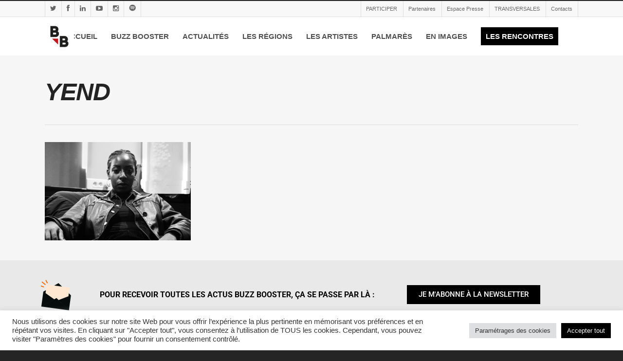

--- FILE ---
content_type: text/html; charset=UTF-8
request_url: https://buzzbooster.fr/artistes/%C2%A5end/yend-2/
body_size: 30491
content:
<!doctype html><html lang="fr-FR" ><head> <script> !function (w, d, t) {
 w.TiktokAnalyticsObject=t;var ttq=w[t]=w[t]||[];ttq.methods=["page","track","identify","instances","debug","on","off","once","ready","alias","group","enableCookie","disableCookie"],ttq.setAndDefer=function(t,e){t[e]=function(){t.push([e].concat(Array.prototype.slice.call(arguments,0)))}};for(var i=0;i<ttq.methods.length;i++)ttq.setAndDefer(ttq,ttq.methods[i]);ttq.instance=function(t){for(var e=ttq._i[t]||[],n=0;n<ttq.methods.length;n++)ttq.setAndDefer(e,ttq.methods[n]);return e},ttq.load=function(e,n){var i="https://analytics.tiktok.com/i18n/pixel/events.js";ttq._i=ttq._i||{},ttq._i[e]=[],ttq._i[e]._u=i,ttq._t=ttq._t||{},ttq._t[e]=+new Date,ttq._o=ttq._o||{},ttq._o[e]=n||{};var o=document.createElement("script");o.type="text/javascript",o.async=!0,o.src=i+"?sdkid="+e+"&lib="+t;var a=document.getElementsByTagName("script")[0];a.parentNode.insertBefore(o,a)};
 ttq.load('CEVC0BRC77UBLU7839OG');
 ttq.page();
}(window, document, 'ttq');
</script> <!-- Meta Tags --><meta http-equiv="Content-Type" content="text/html; charset=UTF-8" /> <!-- Global site tag (gtag.js) - Google Analytics --> <script async src="https://www.googletagmanager.com/gtag/js?id=UA-146765788-1"></script> <script> window.dataLayer = window.dataLayer || [];
 function gtag(){dataLayer.push(arguments);}
 gtag('js', new Date());
 gtag('config', 'UA-146765788-1'); </script><meta name="viewport" content="width=device-width, initial-scale=1, maximum-scale=1, user-scalable=0" /> <!--Shortcut icon--><link rel="shortcut icon" href="https://buzzbooster.fr/wp-content/uploads/2016/09/favicon-BZB.jpg" /><title> YEND - Buzz Booster</title><link rel="preconnect" href="https://fonts.gstatic.com/" crossorigin/><link rel="preconnect" href="https://fonts.googleapis.com"/><style type="text/css">@font-face {
 font-family: 'Open Sans';
 font-style: normal;
 font-weight: 300;
 font-stretch: normal;
 font-display: swap;
 src: url(https://fonts.gstatic.com/s/opensans/v40/memSYaGs126MiZpBA-UvWbX2vVnXBbObj2OVZyOOSr4dVJWUgsiH0B4uaVc.ttf) format('truetype');
}
@font-face {
 font-family: 'Open Sans';
 font-style: normal;
 font-weight: 400;
 font-stretch: normal;
 font-display: swap;
 src: url(https://fonts.gstatic.com/s/opensans/v40/memSYaGs126MiZpBA-UvWbX2vVnXBbObj2OVZyOOSr4dVJWUgsjZ0B4uaVc.ttf) format('truetype');
}
@font-face {
 font-family: 'Open Sans';
 font-style: normal;
 font-weight: 600;
 font-stretch: normal;
 font-display: swap;
 src: url(https://fonts.gstatic.com/s/opensans/v40/memSYaGs126MiZpBA-UvWbX2vVnXBbObj2OVZyOOSr4dVJWUgsgH1x4uaVc.ttf) format('truetype');
}
@font-face {
 font-family: 'Open Sans';
 font-style: normal;
 font-weight: 700;
 font-stretch: normal;
 font-display: swap;
 src: url(https://fonts.gstatic.com/s/opensans/v40/memSYaGs126MiZpBA-UvWbX2vVnXBbObj2OVZyOOSr4dVJWUgsg-1x4uaVc.ttf) format('truetype');
} </style><link rel="stylesheet" id="siteground-optimizer-combined-css-1a54edf2869b888b0c7238ec29588fc1" href="https://buzzbooster.fr/wp-content/uploads/siteground-optimizer-assets/siteground-optimizer-combined-css-1a54edf2869b888b0c7238ec29588fc1.css" media="all" /><link rel="preload" href="https://buzzbooster.fr/wp-content/uploads/siteground-optimizer-assets/siteground-optimizer-combined-css-1a54edf2869b888b0c7238ec29588fc1.css" as="style"><meta name='robots' content='index, follow, max-image-preview:large, max-snippet:-1, max-video-preview:-1' /> <!-- This site is optimized with the Yoast SEO plugin v26.6 - https://yoast.com/wordpress/plugins/seo/ --><link rel="canonical" href="https://buzzbooster.fr/artistes/¥end/yend-2/" /><meta property="og:locale" content="fr_FR" /><meta property="og:type" content="article" /><meta property="og:title" content="YEND - Buzz Booster" /><meta property="og:url" content="https://buzzbooster.fr/artistes/¥end/yend-2/" /><meta property="og:site_name" content="Buzz Booster" /><meta property="article:publisher" content="https://www.facebook.com/buzzboosterfrance/posts/" /><meta property="og:image" content="https://buzzbooster.fr/artistes/%C2%A5end/yend-2" /><meta property="og:image:width" content="600" /><meta property="og:image:height" content="403" /><meta property="og:image:type" content="image/png" /><meta name="twitter:card" content="summary_large_image" /> <script type="application/ld+json" class="yoast-schema-graph">{"@context":"https://schema.org","@graph":[{"@type":"WebPage","@id":"https://buzzbooster.fr/artistes/%C2%A5end/yend-2/","url":"https://buzzbooster.fr/artistes/%C2%A5end/yend-2/","name":"YEND - Buzz Booster","isPartOf":{"@id":"https://buzzbooster.fr/#website"},"primaryImageOfPage":{"@id":"https://buzzbooster.fr/artistes/%C2%A5end/yend-2/#primaryimage"},"image":{"@id":"https://buzzbooster.fr/artistes/%C2%A5end/yend-2/#primaryimage"},"thumbnailUrl":"https://buzzbooster.fr/wp-content/uploads/2024/04/YEND.png","datePublished":"2024-04-23T04:27:33+00:00","breadcrumb":{"@id":"https://buzzbooster.fr/artistes/%C2%A5end/yend-2/#breadcrumb"},"inLanguage":"fr-FR","potentialAction":[{"@type":"ReadAction","target":["https://buzzbooster.fr/artistes/%C2%A5end/yend-2/"]}]},{"@type":"ImageObject","inLanguage":"fr-FR","@id":"https://buzzbooster.fr/artistes/%C2%A5end/yend-2/#primaryimage","url":"https://buzzbooster.fr/wp-content/uploads/2024/04/YEND.png","contentUrl":"https://buzzbooster.fr/wp-content/uploads/2024/04/YEND.png","width":600,"height":403},{"@type":"BreadcrumbList","@id":"https://buzzbooster.fr/artistes/%C2%A5end/yend-2/#breadcrumb","itemListElement":[{"@type":"ListItem","position":1,"name":"Accueil","item":"https://buzzbooster.fr/"},{"@type":"ListItem","position":2,"name":"¥END","item":"https://buzzbooster.fr/artistes/%c2%a5end/"},{"@type":"ListItem","position":3,"name":"YEND"}]},{"@type":"WebSite","@id":"https://buzzbooster.fr/#website","url":"https://buzzbooster.fr/","name":"Buzz Booster","description":"1er dispositif national de détection et de diffusion des musiques Rap et Hip Hop","publisher":{"@id":"https://buzzbooster.fr/#organization"},"potentialAction":[{"@type":"SearchAction","target":{"@type":"EntryPoint","urlTemplate":"https://buzzbooster.fr/?s={search_term_string}"},"query-input":{"@type":"PropertyValueSpecification","valueRequired":true,"valueName":"search_term_string"}}],"inLanguage":"fr-FR"},{"@type":"Organization","@id":"https://buzzbooster.fr/#organization","name":"Buzz Booster","url":"https://buzzbooster.fr/","logo":{"@type":"ImageObject","inLanguage":"fr-FR","@id":"https://buzzbooster.fr/#/schema/logo/image/","url":"https://buzzbooster.fr/wp-content/uploads/2016/09/Logo-v1.png","contentUrl":"https://buzzbooster.fr/wp-content/uploads/2016/09/Logo-v1.png","width":1000,"height":659,"caption":"Buzz Booster"},"image":{"@id":"https://buzzbooster.fr/#/schema/logo/image/"},"sameAs":["https://www.facebook.com/buzzboosterfrance/posts/"]}]}</script> <!-- / Yoast SEO plugin. --><link rel='dns-prefetch' href='//fonts.googleapis.com' /><link rel="alternate" type="application/rss+xml" title="Buzz Booster &raquo; Flux" href="https://buzzbooster.fr/feed/" /><link rel="alternate" type="application/rss+xml" title="Buzz Booster &raquo; Flux des commentaires" href="https://buzzbooster.fr/comments/feed/" /><link rel="alternate" title="oEmbed (JSON)" type="application/json+oembed" href="https://buzzbooster.fr/wp-json/oembed/1.0/embed?url=https%3A%2F%2Fbuzzbooster.fr%2Fartistes%2F%25c2%25a5end%2Fyend-2%2F" /><link rel="alternate" title="oEmbed (XML)" type="text/xml+oembed" href="https://buzzbooster.fr/wp-json/oembed/1.0/embed?url=https%3A%2F%2Fbuzzbooster.fr%2Fartistes%2F%25c2%25a5end%2Fyend-2%2F&#038;format=xml" /> <style id='wp-img-auto-sizes-contain-inline-css' type='text/css'> img:is([sizes=auto i],[sizes^="auto," i]){contain-intrinsic-size:3000px 1500px}
/*# sourceURL=wp-img-auto-sizes-contain-inline-css */ </style> <style id='classic-theme-styles-inline-css' type='text/css'> /*! This file is auto-generated */
.wp-block-button__link{color:#fff;background-color:#32373c;border-radius:9999px;box-shadow:none;text-decoration:none;padding:calc(.667em + 2px) calc(1.333em + 2px);font-size:1.125em}.wp-block-file__button{background:#32373c;color:#fff;text-decoration:none}
/*# sourceURL=/wp-includes/css/classic-themes.min.css */ </style> <style id='global-styles-inline-css' type='text/css'> :root{--wp--preset--aspect-ratio--square: 1;--wp--preset--aspect-ratio--4-3: 4/3;--wp--preset--aspect-ratio--3-4: 3/4;--wp--preset--aspect-ratio--3-2: 3/2;--wp--preset--aspect-ratio--2-3: 2/3;--wp--preset--aspect-ratio--16-9: 16/9;--wp--preset--aspect-ratio--9-16: 9/16;--wp--preset--color--black: #000000;--wp--preset--color--cyan-bluish-gray: #abb8c3;--wp--preset--color--white: #ffffff;--wp--preset--color--pale-pink: #f78da7;--wp--preset--color--vivid-red: #cf2e2e;--wp--preset--color--luminous-vivid-orange: #ff6900;--wp--preset--color--luminous-vivid-amber: #fcb900;--wp--preset--color--light-green-cyan: #7bdcb5;--wp--preset--color--vivid-green-cyan: #00d084;--wp--preset--color--pale-cyan-blue: #8ed1fc;--wp--preset--color--vivid-cyan-blue: #0693e3;--wp--preset--color--vivid-purple: #9b51e0;--wp--preset--gradient--vivid-cyan-blue-to-vivid-purple: linear-gradient(135deg,rgb(6,147,227) 0%,rgb(155,81,224) 100%);--wp--preset--gradient--light-green-cyan-to-vivid-green-cyan: linear-gradient(135deg,rgb(122,220,180) 0%,rgb(0,208,130) 100%);--wp--preset--gradient--luminous-vivid-amber-to-luminous-vivid-orange: linear-gradient(135deg,rgb(252,185,0) 0%,rgb(255,105,0) 100%);--wp--preset--gradient--luminous-vivid-orange-to-vivid-red: linear-gradient(135deg,rgb(255,105,0) 0%,rgb(207,46,46) 100%);--wp--preset--gradient--very-light-gray-to-cyan-bluish-gray: linear-gradient(135deg,rgb(238,238,238) 0%,rgb(169,184,195) 100%);--wp--preset--gradient--cool-to-warm-spectrum: linear-gradient(135deg,rgb(74,234,220) 0%,rgb(151,120,209) 20%,rgb(207,42,186) 40%,rgb(238,44,130) 60%,rgb(251,105,98) 80%,rgb(254,248,76) 100%);--wp--preset--gradient--blush-light-purple: linear-gradient(135deg,rgb(255,206,236) 0%,rgb(152,150,240) 100%);--wp--preset--gradient--blush-bordeaux: linear-gradient(135deg,rgb(254,205,165) 0%,rgb(254,45,45) 50%,rgb(107,0,62) 100%);--wp--preset--gradient--luminous-dusk: linear-gradient(135deg,rgb(255,203,112) 0%,rgb(199,81,192) 50%,rgb(65,88,208) 100%);--wp--preset--gradient--pale-ocean: linear-gradient(135deg,rgb(255,245,203) 0%,rgb(182,227,212) 50%,rgb(51,167,181) 100%);--wp--preset--gradient--electric-grass: linear-gradient(135deg,rgb(202,248,128) 0%,rgb(113,206,126) 100%);--wp--preset--gradient--midnight: linear-gradient(135deg,rgb(2,3,129) 0%,rgb(40,116,252) 100%);--wp--preset--font-size--small: 13px;--wp--preset--font-size--medium: 20px;--wp--preset--font-size--large: 36px;--wp--preset--font-size--x-large: 42px;--wp--preset--spacing--20: 0.44rem;--wp--preset--spacing--30: 0.67rem;--wp--preset--spacing--40: 1rem;--wp--preset--spacing--50: 1.5rem;--wp--preset--spacing--60: 2.25rem;--wp--preset--spacing--70: 3.38rem;--wp--preset--spacing--80: 5.06rem;--wp--preset--shadow--natural: 6px 6px 9px rgba(0, 0, 0, 0.2);--wp--preset--shadow--deep: 12px 12px 50px rgba(0, 0, 0, 0.4);--wp--preset--shadow--sharp: 6px 6px 0px rgba(0, 0, 0, 0.2);--wp--preset--shadow--outlined: 6px 6px 0px -3px rgb(255, 255, 255), 6px 6px rgb(0, 0, 0);--wp--preset--shadow--crisp: 6px 6px 0px rgb(0, 0, 0);}:where(.is-layout-flex){gap: 0.5em;}:where(.is-layout-grid){gap: 0.5em;}body .is-layout-flex{display: flex;}.is-layout-flex{flex-wrap: wrap;align-items: center;}.is-layout-flex > :is(*, div){margin: 0;}body .is-layout-grid{display: grid;}.is-layout-grid > :is(*, div){margin: 0;}:where(.wp-block-columns.is-layout-flex){gap: 2em;}:where(.wp-block-columns.is-layout-grid){gap: 2em;}:where(.wp-block-post-template.is-layout-flex){gap: 1.25em;}:where(.wp-block-post-template.is-layout-grid){gap: 1.25em;}.has-black-color{color: var(--wp--preset--color--black) !important;}.has-cyan-bluish-gray-color{color: var(--wp--preset--color--cyan-bluish-gray) !important;}.has-white-color{color: var(--wp--preset--color--white) !important;}.has-pale-pink-color{color: var(--wp--preset--color--pale-pink) !important;}.has-vivid-red-color{color: var(--wp--preset--color--vivid-red) !important;}.has-luminous-vivid-orange-color{color: var(--wp--preset--color--luminous-vivid-orange) !important;}.has-luminous-vivid-amber-color{color: var(--wp--preset--color--luminous-vivid-amber) !important;}.has-light-green-cyan-color{color: var(--wp--preset--color--light-green-cyan) !important;}.has-vivid-green-cyan-color{color: var(--wp--preset--color--vivid-green-cyan) !important;}.has-pale-cyan-blue-color{color: var(--wp--preset--color--pale-cyan-blue) !important;}.has-vivid-cyan-blue-color{color: var(--wp--preset--color--vivid-cyan-blue) !important;}.has-vivid-purple-color{color: var(--wp--preset--color--vivid-purple) !important;}.has-black-background-color{background-color: var(--wp--preset--color--black) !important;}.has-cyan-bluish-gray-background-color{background-color: var(--wp--preset--color--cyan-bluish-gray) !important;}.has-white-background-color{background-color: var(--wp--preset--color--white) !important;}.has-pale-pink-background-color{background-color: var(--wp--preset--color--pale-pink) !important;}.has-vivid-red-background-color{background-color: var(--wp--preset--color--vivid-red) !important;}.has-luminous-vivid-orange-background-color{background-color: var(--wp--preset--color--luminous-vivid-orange) !important;}.has-luminous-vivid-amber-background-color{background-color: var(--wp--preset--color--luminous-vivid-amber) !important;}.has-light-green-cyan-background-color{background-color: var(--wp--preset--color--light-green-cyan) !important;}.has-vivid-green-cyan-background-color{background-color: var(--wp--preset--color--vivid-green-cyan) !important;}.has-pale-cyan-blue-background-color{background-color: var(--wp--preset--color--pale-cyan-blue) !important;}.has-vivid-cyan-blue-background-color{background-color: var(--wp--preset--color--vivid-cyan-blue) !important;}.has-vivid-purple-background-color{background-color: var(--wp--preset--color--vivid-purple) !important;}.has-black-border-color{border-color: var(--wp--preset--color--black) !important;}.has-cyan-bluish-gray-border-color{border-color: var(--wp--preset--color--cyan-bluish-gray) !important;}.has-white-border-color{border-color: var(--wp--preset--color--white) !important;}.has-pale-pink-border-color{border-color: var(--wp--preset--color--pale-pink) !important;}.has-vivid-red-border-color{border-color: var(--wp--preset--color--vivid-red) !important;}.has-luminous-vivid-orange-border-color{border-color: var(--wp--preset--color--luminous-vivid-orange) !important;}.has-luminous-vivid-amber-border-color{border-color: var(--wp--preset--color--luminous-vivid-amber) !important;}.has-light-green-cyan-border-color{border-color: var(--wp--preset--color--light-green-cyan) !important;}.has-vivid-green-cyan-border-color{border-color: var(--wp--preset--color--vivid-green-cyan) !important;}.has-pale-cyan-blue-border-color{border-color: var(--wp--preset--color--pale-cyan-blue) !important;}.has-vivid-cyan-blue-border-color{border-color: var(--wp--preset--color--vivid-cyan-blue) !important;}.has-vivid-purple-border-color{border-color: var(--wp--preset--color--vivid-purple) !important;}.has-vivid-cyan-blue-to-vivid-purple-gradient-background{background: var(--wp--preset--gradient--vivid-cyan-blue-to-vivid-purple) !important;}.has-light-green-cyan-to-vivid-green-cyan-gradient-background{background: var(--wp--preset--gradient--light-green-cyan-to-vivid-green-cyan) !important;}.has-luminous-vivid-amber-to-luminous-vivid-orange-gradient-background{background: var(--wp--preset--gradient--luminous-vivid-amber-to-luminous-vivid-orange) !important;}.has-luminous-vivid-orange-to-vivid-red-gradient-background{background: var(--wp--preset--gradient--luminous-vivid-orange-to-vivid-red) !important;}.has-very-light-gray-to-cyan-bluish-gray-gradient-background{background: var(--wp--preset--gradient--very-light-gray-to-cyan-bluish-gray) !important;}.has-cool-to-warm-spectrum-gradient-background{background: var(--wp--preset--gradient--cool-to-warm-spectrum) !important;}.has-blush-light-purple-gradient-background{background: var(--wp--preset--gradient--blush-light-purple) !important;}.has-blush-bordeaux-gradient-background{background: var(--wp--preset--gradient--blush-bordeaux) !important;}.has-luminous-dusk-gradient-background{background: var(--wp--preset--gradient--luminous-dusk) !important;}.has-pale-ocean-gradient-background{background: var(--wp--preset--gradient--pale-ocean) !important;}.has-electric-grass-gradient-background{background: var(--wp--preset--gradient--electric-grass) !important;}.has-midnight-gradient-background{background: var(--wp--preset--gradient--midnight) !important;}.has-small-font-size{font-size: var(--wp--preset--font-size--small) !important;}.has-medium-font-size{font-size: var(--wp--preset--font-size--medium) !important;}.has-large-font-size{font-size: var(--wp--preset--font-size--large) !important;}.has-x-large-font-size{font-size: var(--wp--preset--font-size--x-large) !important;}
:where(.wp-block-post-template.is-layout-flex){gap: 1.25em;}:where(.wp-block-post-template.is-layout-grid){gap: 1.25em;}
:where(.wp-block-term-template.is-layout-flex){gap: 1.25em;}:where(.wp-block-term-template.is-layout-grid){gap: 1.25em;}
:where(.wp-block-columns.is-layout-flex){gap: 2em;}:where(.wp-block-columns.is-layout-grid){gap: 2em;}
:root :where(.wp-block-pullquote){font-size: 1.5em;line-height: 1.6;}
/*# sourceURL=global-styles-inline-css */ </style><link rel='stylesheet' id='elementor-icons-css' href='https://buzzbooster.fr/wp-content/plugins/elementor/assets/lib/eicons/css/elementor-icons.min.css' type='text/css' media='all' /><link rel='stylesheet' id='hfe-icons-list-css' href='https://buzzbooster.fr/wp-content/plugins/elementor/assets/css/widget-icon-list.min.css' type='text/css' media='all' /><link rel='stylesheet' id='hfe-social-icons-css' href='https://buzzbooster.fr/wp-content/plugins/elementor/assets/css/widget-social-icons.min.css' type='text/css' media='all' /> <script type="text/javascript" data-cfasync="false" src="https://buzzbooster.fr/wp-includes/js/jquery/jquery.min.js" id="jquery-core-js"></script> <script type="text/javascript" data-cfasync="false" src="https://buzzbooster.fr/wp-includes/js/jquery/jquery-migrate.min.js" id="jquery-migrate-js"></script> <script type="text/javascript" id="jquery-js-after"> /* <![CDATA[ */
!function($){"use strict";$(document).ready(function(){$(this).scrollTop()>100&&$(".hfe-scroll-to-top-wrap").removeClass("hfe-scroll-to-top-hide"),$(window).scroll(function(){$(this).scrollTop()<100?$(".hfe-scroll-to-top-wrap").fadeOut(300):$(".hfe-scroll-to-top-wrap").fadeIn(300)}),$(".hfe-scroll-to-top-wrap").on("click",function(){$("html, body").animate({scrollTop:0},300);return!1})})}(jQuery);
!function($){'use strict';$(document).ready(function(){var bar=$('.hfe-reading-progress-bar');if(!bar.length)return;$(window).on('scroll',function(){var s=$(window).scrollTop(),d=$(document).height()-$(window).height(),p=d? s/d*100:0;bar.css('width',p+'%')});});}(jQuery);
//# sourceURL=jquery-js-after
/* ]]> */ </script> <script type="text/javascript" id="cookie-law-info-js-extra"> /* <![CDATA[ */
var Cli_Data = {"nn_cookie_ids":[],"cookielist":[],"non_necessary_cookies":[],"ccpaEnabled":"","ccpaRegionBased":"","ccpaBarEnabled":"","strictlyEnabled":["necessary","obligatoire"],"ccpaType":"gdpr","js_blocking":"1","custom_integration":"","triggerDomRefresh":"","secure_cookies":""};
var cli_cookiebar_settings = {"animate_speed_hide":"500","animate_speed_show":"500","background":"#FFF","border":"#b1a6a6c2","border_on":"","button_1_button_colour":"#61a229","button_1_button_hover":"#4e8221","button_1_link_colour":"#fff","button_1_as_button":"1","button_1_new_win":"","button_2_button_colour":"#333","button_2_button_hover":"#292929","button_2_link_colour":"#444","button_2_as_button":"","button_2_hidebar":"","button_3_button_colour":"#dedfe0","button_3_button_hover":"#b2b2b3","button_3_link_colour":"#333333","button_3_as_button":"1","button_3_new_win":"","button_4_button_colour":"#dedfe0","button_4_button_hover":"#b2b2b3","button_4_link_colour":"#333333","button_4_as_button":"1","button_7_button_colour":"#000000","button_7_button_hover":"#000000","button_7_link_colour":"#fff","button_7_as_button":"1","button_7_new_win":"","font_family":"inherit","header_fix":"","notify_animate_hide":"1","notify_animate_show":"","notify_div_id":"#cookie-law-info-bar","notify_position_horizontal":"right","notify_position_vertical":"bottom","scroll_close":"","scroll_close_reload":"","accept_close_reload":"","reject_close_reload":"","showagain_tab":"","showagain_background":"#fff","showagain_border":"#000","showagain_div_id":"#cookie-law-info-again","showagain_x_position":"100px","text":"#333333","show_once_yn":"","show_once":"10000","logging_on":"","as_popup":"","popup_overlay":"1","bar_heading_text":"","cookie_bar_as":"banner","popup_showagain_position":"bottom-right","widget_position":"left"};
var log_object = {"ajax_url":"https://buzzbooster.fr/wp-admin/admin-ajax.php"};
//# sourceURL=cookie-law-info-js-extra
/* ]]> */ </script> <script type="text/javascript" src="https://buzzbooster.fr/wp-content/plugins/cookie-law-info/legacy/public/js/cookie-law-info-public.js" id="cookie-law-info-js"></script> <script type="text/javascript" src="https://buzzbooster.fr/wp-content/plugins/wordpress-tooltips/js/qtip2/jquery.qtip.min.js" id="qtip2js-js"></script> <script type="text/javascript" src="https://buzzbooster.fr/wp-content/plugins/wordpress-tooltips/js/jdirectory/jquery.directory.min.js" id="directoryjs-js"></script> <script type="text/javascript" src="https://buzzbooster.fr/wp-content/themes/salient/js/modernizr.js" id="modernizer-js"></script> <script type="text/javascript" id="sib-front-js-js-extra"> /* <![CDATA[ */
var sibErrMsg = {"invalidMail":"Veuillez entrer une adresse e-mail valide.","requiredField":"Veuillez compl\u00e9ter les champs obligatoires.","invalidDateFormat":"Veuillez entrer une date valide.","invalidSMSFormat":"Veuillez entrer une num\u00e9ro de t\u00e9l\u00e9phone valide."};
var ajax_sib_front_object = {"ajax_url":"https://buzzbooster.fr/wp-admin/admin-ajax.php","ajax_nonce":"b568ce6011","flag_url":"https://buzzbooster.fr/wp-content/plugins/mailin/img/flags/"};
//# sourceURL=sib-front-js-js-extra
/* ]]> */ </script> <script type="text/javascript" src="https://buzzbooster.fr/wp-content/plugins/mailin/js/mailin-front.js" id="sib-front-js-js"></script><link rel="https://api.w.org/" href="https://buzzbooster.fr/wp-json/" /><link rel="alternate" title="JSON" type="application/json" href="https://buzzbooster.fr/wp-json/wp/v2/media/12949" /><link rel="EditURI" type="application/rsd+xml" title="RSD" href="https://buzzbooster.fr/xmlrpc.php?rsd" /><meta name="generator" content="WordPress 6.9" /><link rel='shortlink' href='https://buzzbooster.fr/?p=12949' /> <!-- Tiktok Pixel Code --><script>!function (w, d, t) {w.TiktokAnalyticsObject=t;var ttq=w[t]=w[t]||[];ttq.methods=['page','track','identify','instances','debug','on','off','once','ready','alias','group','enableCookie','disableCookie'],ttq.setAndDefer=function(t,e){t[e]=function(){t.push([e].concat(Array.prototype.slice.call(arguments,0)))}};for(var i=0;i<ttq.methods.length;i++)ttq.setAndDefer(ttq,ttq.methods[i]);ttq.instance=function(t){for(var e=ttq._i[t]||[],n=0;n<ttq.methods.length;n++)ttq.setAndDefer(e,ttq.methods[n]);return e},ttq.load=function(e,n){var i='https://analytics.tiktok.com/i18n/pixel/events.js';ttq._i=ttq._i||{},ttq._i[e]=[],ttq._i[e]._u=i,ttq._t=ttq._t||{},ttq._t[e]=+new Date,ttq._o=ttq._o||{},ttq._o[e]=n||{};var o=document.createElement('script');o.type='text/javascript',o.async=!0,o.src=i+'?sdkid='+e+'&lib='+t;var a=document.getElementsByTagName('script')[0];a.parentNode.insertBefore(o,a)};ttq.load('CEVC0BRC77UBLU7839OG');ttq.page();}(window, document, 'ttq');</script><script>ttq.track('Browse')</script><!-- End Tiktok Pixel Code --> <script type="text/javascript"> if(typeof jQuery=='undefined')
 {
 document.write('<'+'script src="https://buzzbooster.fr/wp-content/plugins//wordpress-tooltips/js/qtip/jquery.js" type="text/javascript"></'+'script>');
 } </script> <script type="text/javascript"> function toolTips(whichID,theTipContent)
 {
 theTipContent = theTipContent.replace('[[[[[','');
 theTipContent = theTipContent.replace(']]]]]','');
 theTipContent = theTipContent.replace('@@@@','');
 theTipContent = theTipContent.replace('####','');
 theTipContent = theTipContent.replace('%%%%','');
 theTipContent = theTipContent.replace('//##','');
 theTipContent = theTipContent.replace('##]]',''); 
 jQuery(whichID).qtip
 (
 {
 content:
 {
 text:theTipContent, 
 },
 style:
 {
 classes:' qtip-dark wordpress-tooltip-free qtip-rounded qtip-shadow '
 },
 position:
 {
 viewport: jQuery(window),
 my: 'bottom center',
 at: 'top center'
 },
 show:'mouseover',
 hide: { fixed: true, delay: 200 }
 }
 )
 } </script> <style type="text/css"> .tooltips_table .tooltipsall
 {
 border-bottom:none !important;
 }
 .tooltips_table span {
 color: inherit !important;
 }
 .qtip-content .tooltipsall
 {
 border-bottom:none !important;
 color: inherit !important;
 } 
 .tooltipsincontent
 {
 border-bottom:2px dotted #888; 
 }
 .tooltipsPopupCreditLink a
 {
 color:gray;
 } </style> <style type="text/css"> .navitems a
 {
 text-decoration: none !important;
 } </style> <style type="text/css">body a{color:#000000;}#header-outer:not([data-lhe="animated_underline"]) header#top nav > ul > li > a:hover,#header-outer:not([data-lhe="animated_underline"]) header#top nav .sf-menu > li.sfHover > a,header#top nav > ul > li.button_bordered > a:hover,#header-outer:not([data-lhe="animated_underline"]) header#top nav .sf-menu li.current-menu-item > a,header#top nav .sf-menu li.current_page_item > a .sf-sub-indicator i,header#top nav .sf-menu li.current_page_ancestor > a .sf-sub-indicator i,#header-outer:not([data-lhe="animated_underline"]) header#top nav .sf-menu li.current_page_ancestor > a,#header-outer:not([data-lhe="animated_underline"]) header#top nav .sf-menu li.current-menu-ancestor > a,#header-outer:not([data-lhe="animated_underline"]) header#top nav .sf-menu li.current_page_item > a,body header#top nav .sf-menu li.current_page_item > a .sf-sub-indicator [class^="icon-"],header#top nav .sf-menu li.current_page_ancestor > a .sf-sub-indicator [class^="icon-"],.sf-menu li ul li.sfHover > a .sf-sub-indicator [class^="icon-"],#header-outer:not(.transparent) #social-in-menu a i:after,ul.sf-menu > li > a:hover > .sf-sub-indicator i,ul.sf-menu > li > a:active > .sf-sub-indicator i,ul.sf-menu > li.sfHover > a > .sf-sub-indicator i,.sf-menu ul li.current_page_item > a,.sf-menu ul li.current-menu-ancestor > a,.sf-menu ul li.current_page_ancestor > a,.sf-menu ul a:focus,.sf-menu ul a:hover,.sf-menu ul a:active,.sf-menu ul li:hover > a,.sf-menu ul li.sfHover > a,.sf-menu li ul li a:hover,.sf-menu li ul li.sfHover > a,#footer-outer a:hover,.recent-posts .post-header a:hover,article.post .post-header a:hover,article.result a:hover,article.post .post-header h2 a,.single article.post .post-meta a:hover,.comment-list .comment-meta a:hover,label span,.wpcf7-form p span,.icon-3x[class^="icon-"],.icon-3x[class*=" icon-"],.icon-tiny[class^="icon-"],body .circle-border,article.result .title a,.home .blog-recent .col .post-header a:hover,.home .blog-recent .col .post-header h3 a,#single-below-header a:hover,header#top #logo:hover,.sf-menu > li.current_page_ancestor > a > .sf-sub-indicator [class^="icon-"],.sf-menu > li.current-menu-ancestor > a > .sf-sub-indicator [class^="icon-"],body #mobile-menu li.open > a [class^="icon-"],.pricing-column h3,.pricing-table[data-style="flat-alternative"] .pricing-column.accent-color h4,.pricing-table[data-style="flat-alternative"] .pricing-column.accent-color .interval,.comment-author a:hover,.project-attrs li i,#footer-outer #copyright li a i:hover,.col:hover > [class^="icon-"].icon-3x.accent-color.alt-style.hovered,.col:hover > [class*=" icon-"].icon-3x.accent-color.alt-style.hovered,#header-outer .widget_shopping_cart .cart_list a,.woocommerce .star-rating,.woocommerce-page table.cart a.remove,.woocommerce form .form-row .required,.woocommerce-page form .form-row .required,body #header-secondary-outer #social a:hover i,.woocommerce ul.products li.product .price,body .twitter-share:hover i,.twitter-share.hovered i,body .linkedin-share:hover i,.linkedin-share.hovered i,body .google-plus-share:hover i,.google-plus-share.hovered i,.pinterest-share:hover i,.pinterest-share.hovered i,.facebook-share:hover i,.facebook-share.hovered i,.woocommerce-page ul.products li.product .price,.nectar-milestone .number.accent-color,header#top nav > ul > li.megamenu > ul > li > a:hover,header#top nav > ul > li.megamenu > ul > li.sfHover > a,body #portfolio-nav a:hover i,span.accent-color,.nectar-love:hover i,.nectar-love.loved i,.portfolio-items .nectar-love:hover i,.portfolio-items .nectar-love.loved i,body .hovered .nectar-love i,header#top nav ul #search-btn a:hover span,header#top nav ul .slide-out-widget-area-toggle a:hover span,#search-outer #search #close a span:hover,.carousel-wrap[data-full-width="true"] .carousel-heading a:hover i,#search-outer .ui-widget-content li:hover a .title,#search-outer .ui-widget-content .ui-state-hover .title,#search-outer .ui-widget-content .ui-state-focus .title,.portfolio-filters-inline .container ul li a.active,body [class^="icon-"].icon-default-style,.svg-icon-holder[data-color="accent-color"],.team-member a.accent-color:hover,.ascend .comment-list .reply a,.wpcf7-form .wpcf7-not-valid-tip,.text_on_hover.product .add_to_cart_button,.blog-recent[data-style="minimal"] .col > span,.blog-recent[data-style="title_only"] .col:hover .post-header .title,.woocommerce-checkout-review-order-table .product-info .amount,.tabbed[data-style="minimal"] > ul li a.active-tab,.masonry.classic_enhanced article.post .post-meta a:hover i,.masonry.classic_enhanced article.post .post-meta .icon-salient-heart-2.loved,.single #single-meta ul li:not(.meta-share-count):hover i,.single #single-meta ul li:not(.meta-share-count):hover a,.single #single-meta ul li:not(.meta-share-count):hover span,.single #single-meta ul li.meta-share-count .nectar-social a:hover i,#project-meta #single-meta ul li > a,#project-meta ul li.meta-share-count .nectar-social a:hover i,#project-meta ul li:not(.meta-share-count):hover i,#project-meta ul li:not(.meta-share-count):hover span,div[data-style="minimal"] .toggle:hover h3 a,div[data-style="minimal"] .toggle.open h3 a,.nectar-icon-list[data-icon-style="border"][data-icon-color="accent-color"] .list-icon-holder[data-icon_type="numerical"] span,.nectar-icon-list[data-icon-color="accent-color"][data-icon-style="border"] .content h4{color:#000000!important;}.col:not(#post-area):not(.span_12):not(#sidebar):hover [class^="icon-"].icon-3x.accent-color.alt-style.hovered,body .col:not(#post-area):not(.span_12):not(#sidebar):hover a [class*=" icon-"].icon-3x.accent-color.alt-style.hovered,.ascend #header-outer:not(.transparent) .cart-outer:hover .cart-menu-wrap:not(.has_products) .icon-salient-cart{color:#000000!important;}.orbit-wrapper div.slider-nav span.right,.orbit-wrapper div.slider-nav span.left,.flex-direction-nav a,.jp-play-bar,.jp-volume-bar-value,.jcarousel-prev:hover,.jcarousel-next:hover,.portfolio-items .col[data-default-color="true"] .work-item:not(.style-3) .work-info-bg,.portfolio-items .col[data-default-color="true"] .bottom-meta,.portfolio-filters a,.portfolio-filters #sort-portfolio,.project-attrs li span,.progress li span,.nectar-progress-bar span,#footer-outer #footer-widgets .col .tagcloud a:hover,#sidebar .widget .tagcloud a:hover,article.post .more-link span:hover,#fp-nav.tooltip ul li .fp-tooltip .tooltip-inner,article.post.quote .post-content .quote-inner,article.post.link .post-content .link-inner,#pagination .next a:hover,#pagination .prev a:hover,.comment-list .reply a:hover,input[type=submit]:hover,input[type="button"]:hover,#footer-outer #copyright li a.vimeo:hover,#footer-outer #copyright li a.behance:hover,.toggle.open h3 a,.tabbed > ul li a.active-tab,[class*=" icon-"],.icon-normal,.bar_graph li span,.nectar-button[data-color-override="false"].regular-button,.nectar-button.tilt.accent-color,body .swiper-slide .button.transparent_2 a.primary-color:hover,#footer-outer #footer-widgets .col input[type="submit"],.carousel-prev:hover,.carousel-next:hover,body .products-carousel .carousel-next:hover,body .products-carousel .carousel-prev:hover,.blog-recent .more-link span:hover,.post-tags a:hover,.pricing-column.highlight h3,.pricing-table[data-style="flat-alternative"] .pricing-column.highlight h3 .highlight-reason,.pricing-table[data-style="flat-alternative"] .pricing-column.accent-color:before,#to-top:hover,#to-top.dark:hover,body[data-button-style="rounded"] #to-top:after,#pagination a.page-numbers:hover,#pagination span.page-numbers.current,.single-portfolio .facebook-share a:hover,.single-portfolio .twitter-share a:hover,.single-portfolio .pinterest-share a:hover,.single-post .facebook-share a:hover,.single-post .twitter-share a:hover,.single-post .pinterest-share a:hover,.mejs-controls .mejs-time-rail .mejs-time-current,.mejs-controls .mejs-volume-button .mejs-volume-slider .mejs-volume-current,.mejs-controls .mejs-horizontal-volume-slider .mejs-horizontal-volume-current,article.post.quote .post-content .quote-inner,article.post.link .post-content .link-inner,article.format-status .post-content .status-inner,article.post.format-aside .aside-inner,body #header-secondary-outer #social li a.behance:hover,body #header-secondary-outer #social li a.vimeo:hover,#sidebar .widget:hover [class^="icon-"].icon-3x,.woocommerce-page div[data-project-style="text_on_hover"] .single_add_to_cart_button,article.post.quote .content-inner .quote-inner .whole-link,.masonry.classic_enhanced article.post.quote.wide_tall .post-content a:hover .quote-inner,.masonry.classic_enhanced article.post.link.wide_tall .post-content a:hover .link-inner,.iosSlider .prev_slide:hover,.iosSlider .next_slide:hover,body [class^="icon-"].icon-3x.alt-style.accent-color,body [class*=" icon-"].icon-3x.alt-style.accent-color,#slide-out-widget-area,#slide-out-widget-area-bg.fullscreen,#slide-out-widget-area-bg.fullscreen-alt .bg-inner,#header-outer .widget_shopping_cart a.button,body[data-button-style="rounded"] .wpb_wrapper .twitter-share:before,body[data-button-style="rounded"] .wpb_wrapper .twitter-share.hovered:before,body[data-button-style="rounded"] .wpb_wrapper .facebook-share:before,body[data-button-style="rounded"] .wpb_wrapper .facebook-share.hovered:before,body[data-button-style="rounded"] .wpb_wrapper .google-plus-share:before,body[data-button-style="rounded"] .wpb_wrapper .google-plus-share.hovered:before,body[data-button-style="rounded"] .wpb_wrapper .nectar-social:hover > *:before,body[data-button-style="rounded"] .wpb_wrapper .pinterest-share:before,body[data-button-style="rounded"] .wpb_wrapper .pinterest-share.hovered:before,body[data-button-style="rounded"] .wpb_wrapper .linkedin-share:before,body[data-button-style="rounded"] .wpb_wrapper .linkedin-share.hovered:before,#header-outer a.cart-contents .cart-wrap span,.swiper-slide .button.solid_color a,.swiper-slide .button.solid_color_2 a,.portfolio-filters,button[type=submit]:hover,#buddypress button:hover,#buddypress a.button:hover,#buddypress ul.button-nav li.current a,header#top nav ul .slide-out-widget-area-toggle a:hover i.lines,header#top nav ul .slide-out-widget-area-toggle a:hover i.lines:after,header#top nav ul .slide-out-widget-area-toggle a:hover i.lines:before,header#top nav ul .slide-out-widget-area-toggle[data-icon-animation="simple-transform"] a:hover i.lines-button:after,#buddypress a.button:focus,.text_on_hover.product a.added_to_cart,.woocommerce div.product .woocommerce-tabs .full-width-content ul.tabs li a:after,.woocommerce div[data-project-style="text_on_hover"] .cart .quantity input.minus,.woocommerce div[data-project-style="text_on_hover"] .cart .quantity input.plus,.woocommerce-cart .wc-proceed-to-checkout a.checkout-button,.woocommerce .span_4 input[type="submit"].checkout-button,.portfolio-filters-inline[data-color-scheme="accent-color"],body[data-fancy-form-rcs="1"] [type="radio"]:checked + label:after,.select2-container .select2-choice:hover,.select2-dropdown-open .select2-choice,header#top nav > ul > li.button_solid_color > a:before,#header-outer.transparent header#top nav > ul > li.button_solid_color > a:before,.tabbed[data-style="minimal"] > ul li a:after,.twentytwenty-handle,.twentytwenty-horizontal .twentytwenty-handle:before,.twentytwenty-horizontal .twentytwenty-handle:after,.twentytwenty-vertical .twentytwenty-handle:before,.twentytwenty-vertical .twentytwenty-handle:after,.masonry.classic_enhanced .posts-container article .meta-category a:hover,.masonry.classic_enhanced .posts-container article .video-play-button,.bottom_controls #portfolio-nav .controls li a i:after,.bottom_controls #portfolio-nav ul:first-child li#all-items a:hover i,.nectar_video_lightbox.nectar-button[data-color="default-accent-color"],.nectar_video_lightbox.nectar-button[data-color="transparent-accent-color"]:hover,.testimonial_slider[data-style="multiple_visible"][data-color*="accent-color"] .flickity-page-dots .dot.is-selected:before,.testimonial_slider[data-style="multiple_visible"][data-color*="accent-color"] blockquote.is-selected p,.nectar-recent-posts-slider .container .strong span:before,#page-header-bg[data-post-hs="default_minimal"] .inner-wrap > a:hover,.single .heading-title[data-header-style="default_minimal"] .meta-category a:hover,body.single-post .sharing-default-minimal .nectar-love.loved,.nectar-fancy-box:after,.divider-small-border[data-color="accent-color"],.divider-border[data-color="accent-color"],div[data-style="minimal"] .toggle.open i:after,div[data-style="minimal"] .toggle:hover i:after,div[data-style="minimal"] .toggle.open i:before,div[data-style="minimal"] .toggle:hover i:before,.nectar-animated-title[data-color="accent-color"] .nectar-animated-title-inner:after,#fp-nav:not(.light-controls).tooltip_alt ul li a span:after,#fp-nav.tooltip_alt ul li a span:after,.nectar-video-box[data-color="default-accent-color"] a.nectar_video_lightbox,.span_12.dark .owl-theme .owl-dots .owl-dot.active span,.span_12.dark .owl-theme .owl-dots .owl-dot:hover span,.nectar_image_with_hotspots[data-stlye="color_pulse"][data-color="accent-color"] .nectar_hotspot,.nectar_image_with_hotspots .nectar_hotspot_wrap .nttip .tipclose span:before,.nectar_image_with_hotspots .nectar_hotspot_wrap .nttip .tipclose span:after{background-color:#000000!important;}.col:hover > [class^="icon-"].icon-3x:not(.alt-style).accent-color.hovered,.col:hover > [class*=" icon-"].icon-3x:not(.alt-style).accent-color.hovered,body .nectar-button.see-through-2[data-hover-color-override="false"]:hover,.col:not(#post-area):not(.span_12):not(#sidebar):hover [class^="icon-"].icon-3x:not(.alt-style).accent-color.hovered,.col:not(#post-area):not(.span_12):not(#sidebar):hover a [class*=" icon-"].icon-3x:not(.alt-style).accent-color.hovered{background-color:#000000!important;}.bottom_controls #portfolio-nav ul:first-child li#all-items a:hover i{box-shadow:-.6em 0 #000000,-.6em .6em #000000,.6em 0 #000000,.6em -.6em #000000,0 -.6em #000000,-.6em -.6em #000000,0 .6em #000000,.6em .6em #000000;}.tabbed > ul li a.active-tab,body[data-form-style="minimal"] label:after,body .recent_projects_widget a:hover img,.recent_projects_widget a:hover img,#sidebar #flickr a:hover img,body .nectar-button.see-through-2[data-hover-color-override="false"]:hover,#footer-outer #flickr a:hover img,body[data-button-style="rounded"] .wpb_wrapper .twitter-share:before,body[data-button-style="rounded"] .wpb_wrapper .twitter-share.hovered:before,body[data-button-style="rounded"] .wpb_wrapper .facebook-share:before,body[data-button-style="rounded"] .wpb_wrapper .facebook-share.hovered:before,body[data-button-style="rounded"] .wpb_wrapper .google-plus-share:before,body[data-button-style="rounded"] .wpb_wrapper .google-plus-share.hovered:before,body[data-button-style="rounded"] .wpb_wrapper .nectar-social:hover > *:before,body[data-button-style="rounded"] .wpb_wrapper .pinterest-share:before,body[data-button-style="rounded"] .wpb_wrapper .pinterest-share.hovered:before,body[data-button-style="rounded"] .wpb_wrapper .linkedin-share:before,body[data-button-style="rounded"] .wpb_wrapper .linkedin-share.hovered:before,#featured article .post-title a:hover,#header-outer[data-lhe="animated_underline"] header#top nav > ul > li > a:after,body #featured article .post-title a:hover,div.wpcf7-validation-errors,body[data-fancy-form-rcs="1"] [type="radio"]:checked + label:before,body[data-fancy-form-rcs="1"] [type="radio"]:checked + label:after,body[data-fancy-form-rcs="1"] input[type="checkbox"]:checked + label > span,.select2-container .select2-choice:hover,.select2-dropdown-open .select2-choice,#header-outer:not(.transparent) header#top nav > ul > li.button_bordered > a:hover:before,.single #single-meta ul li:not(.meta-share-count):hover a,.single #project-meta ul li:not(.meta-share-count):hover a,div[data-style="minimal"] .toggle.default.open i,div[data-style="minimal"] .toggle.default:hover i,div[data-style="minimal"] .toggle.accent-color.open i,div[data-style="minimal"] .toggle.accent-color:hover i,.nectar_image_with_hotspots .nectar_hotspot_wrap .nttip .tipclose{border-color:#000000!important;}#fp-nav:not(.light-controls).tooltip_alt ul li a.active span,#fp-nav.tooltip_alt ul li a.active span{box-shadow:inset 0 0 0 2px #000000;-webkit-box-shadow:inset 0 0 0 2px #000000;}.default-loading-icon:before{border-top-color:#000000!important;}#header-outer a.cart-contents span:before,#fp-nav.tooltip ul li .fp-tooltip .tooltip-inner:after{border-color:transparent #000000!important;}body .col:not(#post-area):not(.span_12):not(#sidebar):hover .hovered .circle-border,body #sidebar .widget:hover .circle-border,body .testimonial_slider[data-style="multiple_visible"][data-color*="accent-color"] blockquote .bottom-arrow:after,body .dark .testimonial_slider[data-style="multiple_visible"][data-color*="accent-color"] blockquote .bottom-arrow:after,.portfolio-items[data-ps="6"] .bg-overlay,.portfolio-items[data-ps="6"].no-masonry .bg-overlay{border-color:#000000;}.gallery a:hover img{border-color:#000000!important;}@media only screen and (min-width :1px) and (max-width :1000px){body #featured article .post-title > a{background-color:#000000;}body #featured article .post-title > a{border-color:#000000;}}.nectar-button.regular-button.extra-color-1,.nectar-button.tilt.extra-color-1{background-color:#ffffff!important;}.icon-3x[class^="icon-"].extra-color-1:not(.alt-style),.icon-tiny[class^="icon-"].extra-color-1,.icon-3x[class*=" icon-"].extra-color-1:not(.alt-style),body .icon-3x[class*=" icon-"].extra-color-1:not(.alt-style) .circle-border,.woocommerce-page table.cart a.remove,#header-outer .widget_shopping_cart .cart_list li a.remove,#header-outer .woocommerce.widget_shopping_cart .cart_list li a.remove,.nectar-milestone .number.extra-color-1,span.extra-color-1,.team-member ul.social.extra-color-1 li a,.stock.out-of-stock,body [class^="icon-"].icon-default-style.extra-color-1,body [class^="icon-"].icon-default-style[data-color="extra-color-1"],.team-member a.extra-color-1:hover,.pricing-table[data-style="flat-alternative"] .pricing-column.highlight.extra-color-1 h3,.pricing-table[data-style="flat-alternative"] .pricing-column.extra-color-1 h4,.pricing-table[data-style="flat-alternative"] .pricing-column.extra-color-1 .interval,.svg-icon-holder[data-color="extra-color-1"],div[data-style="minimal"] .toggle.extra-color-1:hover h3 a,div[data-style="minimal"] .toggle.extra-color-1.open h3 a,.nectar-icon-list[data-icon-style="border"][data-icon-color="extra-color-1"] .list-icon-holder[data-icon_type="numerical"] span,.nectar-icon-list[data-icon-color="extra-color-1"][data-icon-style="border"] .content h4{color:#ffffff!important;}.col:hover > [class^="icon-"].icon-3x.extra-color-1:not(.alt-style),.col:hover > [class*=" icon-"].icon-3x.extra-color-1:not(.alt-style).hovered,body .swiper-slide .button.transparent_2 a.extra-color-1:hover,body .col:not(#post-area):not(.span_12):not(#sidebar):hover [class^="icon-"].icon-3x.extra-color-1:not(.alt-style).hovered,body .col:not(#post-area):not(#sidebar):not(.span_12):hover a [class*=" icon-"].icon-3x.extra-color-1:not(.alt-style).hovered,#sidebar .widget:hover [class^="icon-"].icon-3x.extra-color-1:not(.alt-style),.portfolio-filters-inline[data-color-scheme="extra-color-1"],.pricing-table[data-style="flat-alternative"] .pricing-column.extra-color-1:before,.pricing-table[data-style="flat-alternative"] .pricing-column.highlight.extra-color-1 h3 .highlight-reason,.nectar-button.nectar_video_lightbox[data-color="default-extra-color-1"],.nectar_video_lightbox.nectar-button[data-color="transparent-extra-color-1"]:hover,.testimonial_slider[data-style="multiple_visible"][data-color*="extra-color-1"] .flickity-page-dots .dot.is-selected:before,.testimonial_slider[data-style="multiple_visible"][data-color*="extra-color-1"] blockquote.is-selected p,.nectar-fancy-box[data-color="extra-color-1"]:after,.divider-small-border[data-color="extra-color-1"],.divider-border[data-color="extra-color-1"],div[data-style="minimal"] .toggle.extra-color-1.open i:after,div[data-style="minimal"] .toggle.extra-color-1:hover i:after,div[data-style="minimal"] .toggle.open.extra-color-1 i:before,div[data-style="minimal"] .toggle.extra-color-1:hover i:before,.nectar-animated-title[data-color="extra-color-1"] .nectar-animated-title-inner:after,.nectar-video-box[data-color="extra-color-1"] a.nectar_video_lightbox,.nectar_image_with_hotspots[data-stlye="color_pulse"][data-color="extra-color-1"] .nectar_hotspot{background-color:#ffffff!important;}body [class^="icon-"].icon-3x.alt-style.extra-color-1,body [class*=" icon-"].icon-3x.alt-style.extra-color-1,[class*=" icon-"].extra-color-1.icon-normal,.extra-color-1.icon-normal,.bar_graph li span.extra-color-1,.nectar-progress-bar span.extra-color-1,#header-outer .widget_shopping_cart a.button,.woocommerce ul.products li.product .onsale,.woocommerce-page ul.products li.product .onsale,.woocommerce span.onsale,.woocommerce-page span.onsale,.woocommerce-page table.cart a.remove:hover,.swiper-slide .button.solid_color a.extra-color-1,.swiper-slide .button.solid_color_2 a.extra-color-1,.toggle.open.extra-color-1 h3 a{background-color:#ffffff!important;}.col:hover > [class^="icon-"].icon-3x.extra-color-1.alt-style.hovered,.col:hover > [class*=" icon-"].icon-3x.extra-color-1.alt-style.hovered,.no-highlight.extra-color-1 h3,.col:not(#post-area):not(.span_12):not(#sidebar):hover [class^="icon-"].icon-3x.extra-color-1.alt-style.hovered,body .col:not(#post-area):not(.span_12):not(#sidebar):hover a [class*=" icon-"].icon-3x.extra-color-1.alt-style.hovered{color:#ffffff!important;}body .col:not(#post-area):not(.span_12):not(#sidebar):hover .extra-color-1.hovered .circle-border,.woocommerce-page table.cart a.remove,#header-outer .woocommerce.widget_shopping_cart .cart_list li a.remove,#header-outer .woocommerce.widget_shopping_cart .cart_list li a.remove,body #sidebar .widget:hover .extra-color-1 .circle-border,.woocommerce-page table.cart a.remove,body .testimonial_slider[data-style="multiple_visible"][data-color*="extra-color-1"] blockquote .bottom-arrow:after,body .dark .testimonial_slider[data-style="multiple_visible"][data-color*="extra-color-1"] blockquote .bottom-arrow:after,div[data-style="minimal"] .toggle.open.extra-color-1 i,div[data-style="minimal"] .toggle.extra-color-1:hover i{border-color:#ffffff;}.pricing-column.highlight.extra-color-1 h3{background-color:#ffffff!important;}.nectar-button.regular-button.extra-color-2,.nectar-button.tilt.extra-color-2{background-color:#db7527!important;}.icon-3x[class^="icon-"].extra-color-2:not(.alt-style),.icon-3x[class*=" icon-"].extra-color-2:not(.alt-style),.icon-tiny[class^="icon-"].extra-color-2,body .icon-3x[class*=" icon-"].extra-color-2 .circle-border,.nectar-milestone .number.extra-color-2,span.extra-color-2,.team-member ul.social.extra-color-2 li a,body [class^="icon-"].icon-default-style.extra-color-2,body [class^="icon-"].icon-default-style[data-color="extra-color-2"],.team-member a.extra-color-2:hover,.pricing-table[data-style="flat-alternative"] .pricing-column.highlight.extra-color-2 h3,.pricing-table[data-style="flat-alternative"] .pricing-column.extra-color-2 h4,.pricing-table[data-style="flat-alternative"] .pricing-column.extra-color-2 .interval,.svg-icon-holder[data-color="extra-color-2"],div[data-style="minimal"] .toggle.extra-color-2:hover h3 a,div[data-style="minimal"] .toggle.extra-color-2.open h3 a,.nectar-icon-list[data-icon-style="border"][data-icon-color="extra-color-2"] .list-icon-holder[data-icon_type="numerical"] span,.nectar-icon-list[data-icon-color="extra-color-2"][data-icon-style="border"] .content h4{color:#db7527!important;}.col:hover > [class^="icon-"].icon-3x.extra-color-2:not(.alt-style).hovered,.col:hover > [class*=" icon-"].icon-3x.extra-color-2:not(.alt-style).hovered,body .swiper-slide .button.transparent_2 a.extra-color-2:hover,.col:not(#post-area):not(.span_12):not(#sidebar):hover [class^="icon-"].icon-3x.extra-color-2:not(.alt-style).hovered,.col:not(#post-area):not(.span_12):not(#sidebar):hover a [class*=" icon-"].icon-3x.extra-color-2:not(.alt-style).hovered,#sidebar .widget:hover [class^="icon-"].icon-3x.extra-color-2:not(.alt-style),.pricing-table[data-style="flat-alternative"] .pricing-column.highlight.extra-color-2 h3 .highlight-reason,.nectar-button.nectar_video_lightbox[data-color="default-extra-color-2"],.nectar_video_lightbox.nectar-button[data-color="transparent-extra-color-2"]:hover,.testimonial_slider[data-style="multiple_visible"][data-color*="extra-color-2"] .flickity-page-dots .dot.is-selected:before,.testimonial_slider[data-style="multiple_visible"][data-color*="extra-color-2"] blockquote.is-selected p,.nectar-fancy-box[data-color="extra-color-2"]:after,.divider-small-border[data-color="extra-color-2"],.divider-border[data-color="extra-color-2"],div[data-style="minimal"] .toggle.extra-color-2.open i:after,div[data-style="minimal"] .toggle.extra-color-2:hover i:after,div[data-style="minimal"] .toggle.open.extra-color-2 i:before,div[data-style="minimal"] .toggle.extra-color-2:hover i:before,.nectar-animated-title[data-color="extra-color-2"] .nectar-animated-title-inner:after,.nectar-video-box[data-color="extra-color-2"] a.nectar_video_lightbox,.nectar_image_with_hotspots[data-stlye="color_pulse"][data-color="extra-color-2"] .nectar_hotspot{background-color:#db7527!important;}body [class^="icon-"].icon-3x.alt-style.extra-color-2,body [class*=" icon-"].icon-3x.alt-style.extra-color-2,[class*=" icon-"].extra-color-2.icon-normal,.extra-color-2.icon-normal,.bar_graph li span.extra-color-2,.nectar-progress-bar span.extra-color-2,.woocommerce .product-wrap .add_to_cart_button.added,.woocommerce-message,.woocommerce-error,.woocommerce-info,.woocommerce .widget_price_filter .ui-slider .ui-slider-range,.woocommerce-page .widget_price_filter .ui-slider .ui-slider-range,.swiper-slide .button.solid_color a.extra-color-2,.swiper-slide .button.solid_color_2 a.extra-color-2,.toggle.open.extra-color-2 h3 a,.portfolio-filters-inline[data-color-scheme="extra-color-2"],.pricing-table[data-style="flat-alternative"] .pricing-column.extra-color-2:before{background-color:#db7527!important;}.col:hover > [class^="icon-"].icon-3x.extra-color-2.alt-style.hovered,.col:hover > [class*=" icon-"].icon-3x.extra-color-2.alt-style.hovered,.no-highlight.extra-color-2 h3,.col:not(#post-area):not(.span_12):not(#sidebar):hover [class^="icon-"].icon-3x.extra-color-2.alt-style.hovered,body .col:not(#post-area):not(.span_12):not(#sidebar):hover a [class*=" icon-"].icon-3x.extra-color-2.alt-style.hovered{color:#db7527!important;}body .col:not(#post-area):not(.span_12):not(#sidebar):hover .extra-color-2.hovered .circle-border,body #sidebar .widget:hover .extra-color-2 .circle-border,body .testimonial_slider[data-style="multiple_visible"][data-color*="extra-color-2"] blockquote .bottom-arrow:after,body .dark .testimonial_slider[data-style="multiple_visible"][data-color*="extra-color-2"] blockquote .bottom-arrow:after,div[data-style="minimal"] .toggle.open.extra-color-2 i,div[data-style="minimal"] .toggle.extra-color-2:hover i{border-color:#db7527;}.pricing-column.highlight.extra-color-2 h3{background-color:#db7527!important;}.nectar-button.regular-button.extra-color-3,.nectar-button.tilt.extra-color-3{background-color:#eaeaea!important;}.icon-3x[class^="icon-"].extra-color-3:not(.alt-style),.icon-3x[class*=" icon-"].extra-color-3:not(.alt-style),.icon-tiny[class^="icon-"].extra-color-3,body .icon-3x[class*=" icon-"].extra-color-3 .circle-border,.nectar-milestone .number.extra-color-3,span.extra-color-3,.team-member ul.social.extra-color-3 li a,body [class^="icon-"].icon-default-style.extra-color-3,body [class^="icon-"].icon-default-style[data-color="extra-color-3"],.team-member a.extra-color-3:hover,.pricing-table[data-style="flat-alternative"] .pricing-column.highlight.extra-color-3 h3,.pricing-table[data-style="flat-alternative"] .pricing-column.extra-color-3 h4,.pricing-table[data-style="flat-alternative"] .pricing-column.extra-color-3 .interval,.svg-icon-holder[data-color="extra-color-3"],div[data-style="minimal"] .toggle.extra-color-3:hover h3 a,div[data-style="minimal"] .toggle.extra-color-3.open h3 a,.nectar-icon-list[data-icon-style="border"][data-icon-color="extra-color-3"] .list-icon-holder[data-icon_type="numerical"] span,.nectar-icon-list[data-icon-color="extra-color-3"][data-icon-style="border"] .content h4{color:#eaeaea!important;}.col:hover > [class^="icon-"].icon-3x.extra-color-3:not(.alt-style).hovered,.col:hover > [class*=" icon-"].icon-3x.extra-color-3:not(.alt-style).hovered,body .swiper-slide .button.transparent_2 a.extra-color-3:hover,.col:not(#post-area):not(.span_12):not(#sidebar):hover [class^="icon-"].icon-3x.extra-color-3:not(.alt-style).hovered,.col:not(#post-area):not(.span_12):not(#sidebar):hover a [class*=" icon-"].icon-3x.extra-color-3:not(.alt-style).hovered,#sidebar .widget:hover [class^="icon-"].icon-3x.extra-color-3:not(.alt-style),.portfolio-filters-inline[data-color-scheme="extra-color-3"],.pricing-table[data-style="flat-alternative"] .pricing-column.extra-color-3:before,.pricing-table[data-style="flat-alternative"] .pricing-column.highlight.extra-color-3 h3 .highlight-reason,.nectar-button.nectar_video_lightbox[data-color="default-extra-color-3"],.nectar_video_lightbox.nectar-button[data-color="transparent-extra-color-3"]:hover,.testimonial_slider[data-style="multiple_visible"][data-color*="extra-color-3"] .flickity-page-dots .dot.is-selected:before,.testimonial_slider[data-style="multiple_visible"][data-color*="extra-color-3"] blockquote.is-selected p,.nectar-fancy-box[data-color="extra-color-3"]:after,.divider-small-border[data-color="extra-color-3"],.divider-border[data-color="extra-color-3"],div[data-style="minimal"] .toggle.extra-color-3.open i:after,div[data-style="minimal"] .toggle.extra-color-3:hover i:after,div[data-style="minimal"] .toggle.open.extra-color-3 i:before,div[data-style="minimal"] .toggle.extra-color-3:hover i:before,.nectar-animated-title[data-color="extra-color-3"] .nectar-animated-title-inner:after,.nectar-video-box[data-color="extra-color-3"] a.nectar_video_lightbox,.nectar_image_with_hotspots[data-stlye="color_pulse"][data-color="extra-color-3"] .nectar_hotspot{background-color:#eaeaea!important;}body [class^="icon-"].icon-3x.alt-style.extra-color-3,body [class*=" icon-"].icon-3x.alt-style.extra-color-3,.extra-color-3.icon-normal,[class*=" icon-"].extra-color-3.icon-normal,.bar_graph li span.extra-color-3,.nectar-progress-bar span.extra-color-3,.swiper-slide .button.solid_color a.extra-color-3,.swiper-slide .button.solid_color_2 a.extra-color-3,.toggle.open.extra-color-3 h3 a{background-color:#eaeaea!important;}.col:hover > [class^="icon-"].icon-3x.extra-color-3.alt-style.hovered,.col:hover > [class*=" icon-"].icon-3x.extra-color-3.alt-style.hovered,.no-highlight.extra-color-3 h3,.col:not(#post-area):not(.span_12):not(#sidebar):hover [class^="icon-"].icon-3x.extra-color-3.alt-style.hovered,body .col:not(#post-area):not(.span_12):not(#sidebar):hover a [class*=" icon-"].icon-3x.extra-color-3.alt-style.hovered{color:#eaeaea!important;}body .col:not(#post-area):not(.span_12):not(#sidebar):hover .extra-color-3.hovered .circle-border,body #sidebar .widget:hover .extra-color-3 .circle-border,body .testimonial_slider[data-style="multiple_visible"][data-color*="extra-color-3"] blockquote .bottom-arrow:after,body .dark .testimonial_slider[data-style="multiple_visible"][data-color*="extra-color-3"] blockquote .bottom-arrow:after,div[data-style="minimal"] .toggle.open.extra-color-3 i,div[data-style="minimal"] .toggle.extra-color-3:hover i{border-color:#eaeaea;}.pricing-column.highlight.extra-color-3 h3{background-color:#eaeaea!important;}.divider-small-border[data-color="extra-color-gradient-1"],.divider-border[data-color="extra-color-gradient-1"],.nectar-progress-bar span.extra-color-gradient-1{background:#e2e2e2;background:linear-gradient(to right,#e2e2e2,#6d6d6d);}.icon-normal.extra-color-gradient-1,body [class^="icon-"].icon-3x.alt-style.extra-color-gradient-1,.nectar-button.extra-color-gradient-1:after,.nectar-button.see-through-extra-color-gradient-1:after{background:#e2e2e2;background:linear-gradient(to bottom right,#e2e2e2,#6d6d6d);}.nectar-button.extra-color-gradient-1,.nectar-button.see-through-extra-color-gradient-1{border:3px solid transparent;-moz-border-image:-moz-linear-gradient(top right,#e2e2e2 0,#6d6d6d 100%);-webkit-border-image:-webkit-linear-gradient(top right,#e2e2e2 0,#6d6d6d 100%);border-image:linear-gradient(to bottom right,#e2e2e2 0,#6d6d6d 100%);border-image-slice:1;}.nectar-gradient-text[data-color="extra-color-gradient-1"][data-direction="horizontal"] *{background-image:linear-gradient(to right,#e2e2e2,#6d6d6d);}.nectar-gradient-text[data-color="extra-color-gradient-1"] *,.nectar-icon-list[data-icon-style="border"][data-icon-color="extra-color-gradient-1"] .list-icon-holder[data-icon_type="numerical"] span{color:#e2e2e2;background:linear-gradient(to bottom right,#e2e2e2,#6d6d6d);-webkit-background-clip:text;-webkit-text-fill-color:transparent;background-clip:text;text-fill-color:transparent;display:inline-block;}[class^="icon-"][data-color="extra-color-gradient-1"]:before,[class*=" icon-"][data-color="extra-color-gradient-1"]:before,[class^="icon-"].extra-color-gradient-1:not(.icon-normal):before,[class*=" icon-"].extra-color-gradient-1:not(.icon-normal):before{color:#e2e2e2;background:linear-gradient(to bottom right,#e2e2e2,#6d6d6d);-webkit-background-clip:text;-webkit-text-fill-color:transparent;background-clip:text;text-fill-color:transparent;display:initial;}.nectar-button.extra-color-gradient-1 .hover,.nectar-button.see-through-extra-color-gradient-1 .start{background:#e2e2e2;background:linear-gradient(to bottom right,#e2e2e2,#6d6d6d);-webkit-background-clip:text;-webkit-text-fill-color:transparent;background-clip:text;text-fill-color:transparent;display:initial;}.nectar-button.extra-color-gradient-1.no-text-grad .hover,.nectar-button.see-through-extra-color-gradient-1.no-text-grad .start{background:transparent!important;color:#e2e2e2!important;}.divider-small-border[data-color="extra-color-gradient-2"],.divider-border[data-color="extra-color-gradient-2"],.nectar-progress-bar span.extra-color-gradient-2{background:#db7527;background:linear-gradient(to right,#db7527,#000000);}.icon-normal.extra-color-gradient-2,body [class^="icon-"].icon-3x.alt-style.extra-color-gradient-2,.nectar-button.extra-color-gradient-2:after,.nectar-button.see-through-extra-color-gradient-2:after{background:#db7527;background:linear-gradient(to bottom right,#db7527,#000000);}.nectar-button.extra-color-gradient-2,.nectar-button.see-through-extra-color-gradient-2{border:3px solid transparent;-moz-border-image:-moz-linear-gradient(top right,#db7527 0,#000000 100%);-webkit-border-image:-webkit-linear-gradient(top right,#db7527 0,#000000 100%);border-image:linear-gradient(to bottom right,#db7527 0,#000000 100%);border-image-slice:1;}.nectar-gradient-text[data-color="extra-color-gradient-2"][data-direction="horizontal"] *{background-image:linear-gradient(to right,#db7527,#000000);}.nectar-gradient-text[data-color="extra-color-gradient-2"] *,.nectar-icon-list[data-icon-style="border"][data-icon-color="extra-color-gradient-2"] .list-icon-holder[data-icon_type="numerical"] span{color:#db7527;background:linear-gradient(to bottom right,#db7527,#000000);-webkit-background-clip:text;-webkit-text-fill-color:transparent;background-clip:text;text-fill-color:transparent;display:inline-block;}[class^="icon-"][data-color="extra-color-gradient-2"]:before,[class*=" icon-"][data-color="extra-color-gradient-2"]:before,[class^="icon-"].extra-color-gradient-2:not(.icon-normal):before,[class*=" icon-"].extra-color-gradient-2:not(.icon-normal):before{color:#db7527;background:linear-gradient(to bottom right,#db7527,#000000);-webkit-background-clip:text;-webkit-text-fill-color:transparent;background-clip:text;text-fill-color:transparent;display:initial;}.nectar-button.extra-color-gradient-2 .hover,.nectar-button.see-through-extra-color-gradient-2 .start{background:#db7527;background:linear-gradient(to bottom right,#db7527,#000000);-webkit-background-clip:text;-webkit-text-fill-color:transparent;background-clip:text;text-fill-color:transparent;display:initial;}.nectar-button.extra-color-gradient-2.no-text-grad .hover,.nectar-button.see-through-extra-color-gradient-2.no-text-grad .start{background:transparent!important;color:#db7527!important;}html body,body h1,body h2,body h3,body h4,body h5,body h6{color:#232323;}#project-meta .nectar-love{color:#232323!important;}.full-width-section > .col.span_12.dark,.full-width-content > .col.span_12.dark{color:#676767;}.full-width-section > .col.span_12.dark h1,.full-width-content > .col.span_12.dark h1,.full-width-section > .col.span_12.dark h2,.full-width-content > .col.span_12.dark h2,.full-width-section > .col.span_12.dark h3,.full-width-content > .col.span_12.dark h3,.full-width-section > .col.span_12.dark h4,.full-width-content > .col.span_12.dark h4,.full-width-section > .col.span_12.dark h5,.full-width-content > .col.span_12.dark h5,.full-width-section > .col.span_12.dark h6,.full-width-content > .col.span_12.dark h6{color:#444;}body #header-outer,body #search-outer{background-color:#ffffff;}body #header-outer,body[data-header-color="dark"] #header-outer{background-color:rgba(255,255,255,100);}header#top nav > ul > li > a,header#top #logo,header#top .span_9 > .slide-out-widget-area-toggle i,.sf-sub-indicator [class^="icon-"],body[data-header-color="custom"].ascend #boxed #header-outer .cart-menu .cart-icon-wrap i,body.ascend #boxed #header-outer .cart-menu .cart-icon-wrap i,.sf-sub-indicator [class*=" icon-"],header#top nav ul #search-btn a span,header#top #toggle-nav i,header#top #toggle-nav i,header#top #mobile-cart-link i,#header-outer .cart-menu .cart-icon-wrap .icon-salient-cart,#search-outer #search input[type="text"],#search-outer #search #close a span{color:#4f4f4f!important;}header#top nav ul .slide-out-widget-area-toggle a i.lines,header#top nav ul .slide-out-widget-area-toggle a i.lines:after,.slide-out-widget-area-toggle[data-icon-animation="simple-transform"]:not(.mobile-icon) .lines-button:after,header#top nav ul .slide-out-widget-area-toggle a i.lines:before{background-color:#4f4f4f!important;}header#top nav > ul > li.button_bordered > a:before{border-color:#4f4f4f;}#header-outer:not([data-lhe="animated_underline"]) header#top nav > ul > li > a:hover,body #header-outer:not(.transparent) #social-in-menu a i:after,#header-outer:not([data-lhe="animated_underline"]) header#top nav .sf-menu > li.sfHover > a,body #header-outer:not([data-lhe="animated_underline"]) header#top nav > ul > li > a:hover,header#top #logo:hover,.ascend #header-outer:not(.transparent) .cart-outer:hover .cart-menu-wrap:not(.has_products) .icon-salient-cart,body #header-outer:not([data-lhe="animated_underline"]) header#top nav .sf-menu > li.sfHover > a,body #header-outer:not([data-lhe="animated_underline"]) header#top nav .sf-menu > li.current-menu-item > a,body #header-outer:not([data-lhe="animated_underline"]) header#top nav .sf-menu > li.current_page_item > a .sf-sub-indicator i,body header#top nav .sf-menu > li.current_page_ancestor > a .sf-sub-indicator i,body #header-outer:not([data-lhe="animated_underline"]) header#top nav .sf-menu > li.sfHover > a,body #header-outer:not([data-lhe="animated_underline"]) header#top nav .sf-menu > li.current_page_ancestor > a,body #header-outer:not([data-lhe="animated_underline"]) header#top nav .sf-menu > li.current-menu-ancestor > a,body #header-outer:not([data-lhe="animated_underline"]) header#top nav .sf-menu > li.current-menu-ancestor > a i,body #header-outer:not([data-lhe="animated_underline"]) header#top nav .sf-menu > li.current_page_item > a,body header#top nav .sf-menu > li.current_page_item > a .sf-sub-indicator [class^="icon-"],body header#top nav .sf-menu > li.current_page_ancestor > a .sf-sub-indicator [class^="icon-"],body #header-outer:not([data-lhe="animated_underline"]) header#top nav .sf-menu > li.current-menu-ancestor > a,body .sf-menu > li.sfHover > a .sf-sub-indicator [class^="icon-"],body .sf-menu > li:hover > a .sf-sub-indicator [class^="icon-"],body .sf-menu > li:hover > a,header#top nav ul #search-btn a:hover span,header#top nav ul .slide-out-widget-area-toggle a:hover span,#search-outer #search #close a span:hover{color:#000000!important;}header#top nav ul .slide-out-widget-area-toggle a:hover i.lines,header#top nav ul .slide-out-widget-area-toggle a:hover i.lines:after,body header#top nav ul .slide-out-widget-area-toggle[data-icon-animation="simple-transform"] a:hover .lines-button:after,header#top nav ul .slide-out-widget-area-toggle a:hover i.lines:before{background-color:#000000!important;}#header-outer[data-lhe="animated_underline"] header#top nav > ul > li > a:after{border-color:#000000!important;}#search-outer .ui-widget-content,header#top .sf-menu li ul li a,header#top nav > ul > li.megamenu > ul.sub-menu,body header#top nav > ul > li.megamenu > ul.sub-menu > li > a,#header-outer .widget_shopping_cart .cart_list a,#header-secondary-outer ul ul li a,#header-outer .widget_shopping_cart .cart_list li,.woocommerce .cart-notification,#header-outer .widget_shopping_cart_content{background-color:#1F1F1F!important;}header#top .sf-menu li ul li a:hover,body header#top nav .sf-menu ul li.sfHover > a,header#top .sf-menu li ul li.current-menu-item > a,header#top .sf-menu li ul li.current-menu-ancestor > a,header#top nav > ul > li.megamenu > ul ul li a:hover,header#top nav > ul > li.megamenu > ul ul li.current-menu-item a,#header-secondary-outer ul ul li a:hover,body #header-secondary-outer .sf-menu ul li.sfHover > a,#header-outer .widget_shopping_cart .cart_list li:hover,#header-outer .widget_shopping_cart .cart_list li:hover a,#search-outer .ui-widget-content li:hover,.ui-state-hover,.ui-widget-content .ui-state-hover,.ui-widget-header .ui-state-hover,.ui-state-focus,.ui-widget-content .ui-state-focus,.ui-widget-header .ui-state-focus{background-color:#313233!important;}#search-outer .ui-widget-content li a,#search-outer .ui-widget-content i,header#top .sf-menu li ul li a,body #header-outer .widget_shopping_cart .cart_list a,#header-secondary-outer ul ul li a,.woocommerce .cart-notification .item-name,.cart-outer .cart-notification,.sf-menu li ul .sf-sub-indicator [class^="icon-"],.sf-menu li ul .sf-sub-indicator [class*=" icon-"],#header-outer .widget_shopping_cart .quantity{color:#CCCCCC!important;}#search-outer .ui-widget-content li:hover a .title,#search-outer .ui-widget-content .ui-state-hover .title,#search-outer .ui-widget-content .ui-state-focus .title,#search-outer .ui-widget-content li:hover a,#search-outer .ui-widget-content li:hover i,#search-outer .ui-widget-content .ui-state-hover a,#search-outer .ui-widget-content .ui-state-focus a,#search-outer .ui-widget-content .ui-state-hover i,#search-outer .ui-widget-content .ui-state-focus i,#search-outer .ui-widget-content .ui-state-hover span,#search-outer .ui-widget-content .ui-state-focus span,body header#top nav .sf-menu ul li.sfHover > a,header#top nav > ul > li.megamenu > ul ul li.current-menu-item a,body #header-outer .widget_shopping_cart .cart_list li:hover a,#header-secondary-outer ul ul li:hover > a,body #header-secondary-outer ul ul li:hover > a i,body header#top nav .sf-menu ul li.sfHover > a .sf-sub-indicator i,#header-outer .widget_shopping_cart li:hover .quantity,body header#top nav .sf-menu ul li:hover > a .sf-sub-indicator i,body header#top nav .sf-menu ul li:hover > a,header#top nav > ul > li.megamenu > ul > li > a:hover,header#top nav > ul > li.megamenu > ul > li.sfHover > a,body header#top nav .sf-menu ul li.current-menu-item > a,body #header-outer:not([data-lhe="animated_underline"]) header#top nav .sf-menu ul li.current-menu-item > a,body header#top nav .sf-menu ul li.current_page_item > a .sf-sub-indicator i,body header#top nav .sf-menu ul li.current_page_ancestor > a .sf-sub-indicator i,body header#top nav .sf-menu ul li.sfHover > a,#header-secondary-outer ul li.sfHover > a,body header#top nav .sf-menu ul li.current_page_ancestor > a,body header#top nav .sf-menu ul li.current-menu-ancestor > a,body header#top nav .sf-menu ul li.current_page_item > a,body header#top nav .sf-menu ul li.current_page_item > a .sf-sub-indicator [class^="icon-"],body header#top nav .sf-menu ul li.current_page_ancestor > a .sf-sub-indicator [class^="icon-"],body header#top nav .sf-menu ul li.current-menu-ancestor > a,body header#top nav .sf-menu ul li.current_page_item > a,body .sf-menu ul li ul li.sfHover > a .sf-sub-indicator [class^="icon-"],body ul.sf-menu > li > a:active > .sf-sub-indicator i,body ul.sf-menu > li.sfHover > a > .sf-sub-indicator i,body .sf-menu ul li.current_page_item > a,body .sf-menu ul li.current-menu-ancestor > a,body .sf-menu ul li.current_page_ancestor > a,body .sf-menu ul a:focus,body .sf-menu ul a:hover,body .sf-menu ul a:active,body .sf-menu ul li:hover > a,body .sf-menu ul li.sfHover > a,.body sf-menu li ul li a:hover,body .sf-menu li ul li.sfHover > a,body header#top nav > ul > li.megamenu ul li:hover > a{color:#ffffff!important;}#header-secondary-outer{background-color:#F8F8F8!important;}#header-secondary-outer nav > ul > li > a,body #header-secondary-outer nav > ul > li > a span.sf-sub-indicator [class^="icon-"],#header-secondary-outer #social li a i{color:#666666!important;}#header-secondary-outer #social li a:hover i,#header-secondary-outer nav > ul > li:hover > a,#header-secondary-outer nav > ul > li.current-menu-item > a,#header-secondary-outer nav > ul > li.sfHover > a,#header-secondary-outer nav > ul > li.sfHover > a span.sf-sub-indicator [class^="icon-"],#header-secondary-outer nav > ul > li.current-menu-item > a span.sf-sub-indicator [class^="icon-"],#header-secondary-outer nav > ul > li.current-menu-ancestor > a,#header-secondary-outer nav > ul > li.current-menu-ancestor > a span.sf-sub-indicator [class^="icon-"],body #header-secondary-outer nav > ul > li:hover > a span.sf-sub-indicator [class^="icon-"]{color:#0a0a0a!important;}#slide-out-widget-area:not(.fullscreen-alt):not(.fullscreen),#slide-out-widget-area-bg.fullscreen,#slide-out-widget-area-bg.fullscreen-alt .bg-inner{background-color:#27CCC0!important;}#slide-out-widget-area,#slide-out-widget-area a,body #slide-out-widget-area a.slide_out_area_close .icon-default-style[class^="icon-"]{color:#eefbfa!important;}#slide-out-widget-area .tagcloud a{border-color:#eefbfa!important;}.slide-out-hover-icon-effect.slide-out-widget-area-toggle[data-icon-animation="simple-transform"] .lines:before,.slide-out-hover-icon-effect.slide-out-widget-area-toggle[data-icon-animation="simple-transform"] .lines:after,.slide-out-hover-icon-effect.slide-out-widget-area-toggle[data-icon-animation="simple-transform"] .lines-button:after{background-color:#eefbfa!important;}#slide-out-widget-area h1,#slide-out-widget-area h2,#slide-out-widget-area h3,#slide-out-widget-area h4,#slide-out-widget-area h5{color:#ffffff!important;}body #slide-out-widget-area.fullscreen a:hover,body #slide-out-widget-area.slide-out-from-right a:hover,#slide-out-widget-area.fullscreen-alt .inner .off-canvas-menu-container li a .clip-wrap,#slide-out-widget-area.slide-out-from-right-hover .inner .off-canvas-menu-container li a .clip-wrap,html body #slide-out-widget-area a.slide_out_area_close:hover .icon-default-style[class^="icon-"]{color:#ffffff!important;}#slide-out-widget-area .tagcloud a:hover{border-color:#ffffff!important;}#call-to-action{background-color:#ECEBE9!important;}#call-to-action span{color:#4B4F52!important;}body #slide-out-widget-area-bg{background-color:rgba(0,0,0,0.8);}#nectar_fullscreen_rows{background-color:;}</style><style type="text/css"> #header-outer{padding-top:10px;}#header-outer #logo img{height:60px;}header#top nav > ul > li:not(#social-in-menu) > a{padding-bottom:29px;padding-top:19px;}header#top nav > ul > li#social-in-menu > a{margin-bottom:29px;margin-top:19px;}#header-outer .cart-menu{padding-bottom:29px;padding-top:29px;}header#top nav > ul li#search-btn,header#top nav > ul li.slide-out-widget-area-toggle{padding-bottom:19px;padding-top:20px;}header#top .sf-menu > li.sfHover > ul{top:21px;}.sf-sub-indicator{height:20px;}#header-space{height:114px;}body[data-smooth-scrolling="1"] #full_width_portfolio .project-title.parallax-effect{top:114px;}body.single-product div.product .product_title{padding-right:0;}@media only screen and (max-width:1000px){body header#top #logo img,#header-outer[data-permanent-transparent="false"] #logo .dark-version{height:24px!important;}header#top .col.span_9{min-height:48px;line-height:28px;}}.nectar-slider-loading .loading-icon,.portfolio-loading,#ajax-loading-screen .loading-icon,.loading-icon,.pp_loaderIcon{background-image:url("https://buzzbooster.fr/wp-content/uploads/2024/04/YEND.png");}@media only screen and (min-width:1000px) and (max-width:1300px){.nectar-slider-wrap[data-full-width="true"] .swiper-slide .content h2,.nectar-slider-wrap[data-full-width="boxed-full-width"] .swiper-slide .content h2,.full-width-content .vc_span12 .swiper-slide .content h2{font-size:45px!important;line-height:51px!important;}.nectar-slider-wrap[data-full-width="true"] .swiper-slide .content p,.nectar-slider-wrap[data-full-width="boxed-full-width"] .swiper-slide .content p,.full-width-content .vc_span12 .swiper-slide .content p{font-size:18px!important;line-height:31.2px!important;}}@media only screen and (min-width :690px) and (max-width :1000px){.nectar-slider-wrap[data-full-width="true"] .swiper-slide .content h2,.nectar-slider-wrap[data-full-width="boxed-full-width"] .swiper-slide .content h2,.full-width-content .vc_span12 .swiper-slide .content h2{font-size:33px!important;line-height:39px!important;}.nectar-slider-wrap[data-full-width="true"] .swiper-slide .content p,.nectar-slider-wrap[data-full-width="boxed-full-width"] .swiper-slide .content p,.full-width-content .vc_span12 .swiper-slide .content p{font-size:13.2px!important;line-height:24px!important;}}@media only screen and (max-width :690px){.nectar-slider-wrap[data-full-width="true"][data-fullscreen="false"] .swiper-slide .content h2,.nectar-slider-wrap[data-full-width="boxed-full-width"][data-fullscreen="false"] .swiper-slide .content h2,.full-width-content .vc_span12 .nectar-slider-wrap[data-fullscreen="false"] .swiper-slide .content h2{font-size:15px!important;line-height:21px!important;}.nectar-slider-wrap[data-full-width="true"][data-fullscreen="false"] .swiper-slide .content p,.nectar-slider-wrap[data-full-width="boxed-full-width"][data-fullscreen="false"] .swiper-slide .content p,.full-width-content .vc_span12 .nectar-slider-wrap[data-fullscreen="false"] .swiper-slide .content p{font-size:10px!important;line-height:17.52px!important;}}#mobile-menu #mobile-search,header#top nav ul #search-btn{display:none!important;}@media only screen and (min-width:690px){.container-wrap{padding-right:2px;padding-left:2px;padding-bottom:2px;}.midnightInner{padding-right:2px;padding-left:2px;}#slide-out-widget-area.fullscreen .bottom-text[data-has-desktop-social="false"],#slide-out-widget-area.fullscreen-alt .bottom-text[data-has-desktop-social="false"]{bottom:30px;}#header-outer,body #header-outer-bg-only{box-shadow:none;-webkit-box-shadow:none;}.slide-out-hover-icon-effect.small,.slide-out-hover-icon-effect:not(.small){margin-top:2px;margin-right:2px;}#slide-out-widget-area-bg.fullscreen-alt{padding:2px;}#slide-out-widget-area.slide-out-from-right-hover{margin-right:2px;}.orbit-wrapper div.slider-nav span.left,.swiper-container .slider-prev{margin-left:2px;}.orbit-wrapper div.slider-nav span.right,.swiper-container .slider-next{margin-right:2px;}.admin-bar #slide-out-widget-area-bg.fullscreen-alt{padding-top:34px;}#header-outer,body.ascend #search-outer,#header-secondary-outer,#slide-out-widget-area.slide-out-from-right,#slide-out-widget-area.fullscreen .bottom-text{margin-top:2px;padding-right:2px;padding-left:2px;}#nectar_fullscreen_rows,body #slide-out-widget-area-bg:not(.fullscreen-alt){margin-top:2px;}body:not(.ascend) .cart-menu-wrap .cart-menu,body.ascend .cart-menu-wrap .cart-menu,#slide-out-widget-area.fullscreen .off-canvas-social-links{padding-right:2px!important;}.section-down-arrow,#slide-out-widget-area.fullscreen .off-canvas-social-links,#slide-out-widget-area.fullscreen .bottom-text{padding-bottom:2px;}.ascend #search-outer #search #close,body[data-smooth-scrolling="0"] #header-outer .widget_shopping_cart,#page-header-bg .pagination-navigation{margin-right:2px;}#to-top{right:19px;margin-bottom:2px;}#fp-nav{padding-right:2px;}.body-border-left{background-color:#000000;width:2px;}.body-border-right{background-color:#000000;width:2px;}.body-border-bottom{background-color:#000000;height:2px;}.body-border-top{background-color:#000000;height:2px;}}@media only screen and (max-width:690px){.body-border-right,.body-border-left,.body-border-top,.body-border-bottom{display:none;}}@media only screen and (min-width:1000px){.container,.woocommerce-tabs .full-width-content .tab-container,.nectar-recent-posts-slider .flickity-page-dots{max-width:1425px;width:100%;margin:0 auto;padding:0 90px;}body .container .page-submenu.stuck .container:not(.tab-container),.nectar-recent-posts-slider .flickity-page-dots{padding:0 90px!important;}.swiper-slide .content{padding:0 90px;}body .container .container:not(.tab-container):not(.recent-post-container){width:100%!important;padding:0!important;}body .carousel-heading .container{padding:0 10px!important;}body .carousel-heading .container .carousel-next{right:10px;}body .carousel-heading .container .carousel-prev{right:35px;}.carousel-wrap[data-full-width="true"] .carousel-heading a.portfolio-page-link{left:90px;}.carousel-wrap[data-full-width="true"] .carousel-heading{margin-left:-20px;margin-right:-20px;}.carousel-wrap[data-full-width="true"] .carousel-next{right:90px!important;}.carousel-wrap[data-full-width="true"] .carousel-prev{right:115px!important;}.carousel-wrap[data-full-width="true"]{padding:0!important;}.carousel-wrap[data-full-width="true"] .caroufredsel_wrapper{padding:20px!important;}#search-outer #search #close a{right:90px;}#boxed,#boxed #header-outer,#boxed #header-secondary-outer,#boxed #slide-out-widget-area-bg.fullscreen,#boxed #page-header-bg[data-parallax="1"],#boxed #featured,body[data-footer-reveal="1"] #boxed #footer-outer,#boxed .orbit > div,#boxed #featured article,.ascend #boxed #search-outer{max-width:1400px!important;width:90%!important;min-width:980px;}body[data-hhun="1"] #boxed #header-outer:not(.detached),body[data-hhun="1"] #boxed #header-secondary-outer{width:100%!important;}#boxed #search-outer #search #close a{right:0!important;}#boxed .container{width:92%;padding:0;}#boxed #footer-outer #footer-widgets,#boxed #footer-outer #copyright{padding-left:0;padding-right:0;}#boxed .carousel-wrap[data-full-width="true"] .carousel-heading a.portfolio-page-link{left:35px;}#boxed .carousel-wrap[data-full-width="true"] .carousel-next{right:35px!important;}#boxed .carousel-wrap[data-full-width="true"] .carousel-prev{right:60px!important;}}.pagination-navigation{-webkit-filter:url("https://buzzbooster.fr/artistes/%c2%a5end/yend-2/#goo");filter:url("https://buzzbooster.fr/artistes/%c2%a5end/yend-2/#goo");}</style><style type="text/css"> body,.toggle h3 a,body .ui-widget,table,.bar_graph li span strong,#slide-out-widget-area .tagcloud a,body .container .woocommerce-message a.button,#search-results .result .title span,.woocommerce ul.products li.product h3,.woocommerce-page ul.products li.product h3,.row .col.section-title .nectar-love span,body .nectar-love span,body .nectar-social .nectar-love .nectar-love-count,body .carousel-heading h2,.sharing-default-minimal .nectar-social .social-text,body .sharing-default-minimal .nectar-love{font-family:Helvetica,sans-serif;font-size:16px;line-height:25px;font-weight:400;}.bold,strong,b{font-family:Helvetica,sans-serif;font-weight:600;}.nectar-fancy-ul ul li .icon-default-style[class^="icon-"]{line-height:25px!important;}header#top nav > ul > li > a{font-family:Helvetica,sans-serif;font-size:15px;line-height:21px;font-weight:700;}#header-outer[data-lhe="animated_underline"] header#top nav > ul > li > a,header#top nav > ul > li.button_solid_color > a,body #header-outer.transparent header#top nav > ul > li.button_solid_color > a,#header-outer[data-lhe="animated_underline"] header#top nav > ul > li.button_solid_color > a{margin-left:13px!important;margin-right:13px!important;}#header-outer[data-lhe="default"] header#top nav > ul > li > a{padding-left:13px;padding-right:13px;}header#top nav > ul > li.button_solid_color > a,body #header-outer.transparent header#top nav > ul > li.button_solid_color > a,#header-outer[data-lhe="animated_underline"] header#top nav > ul > li.button_solid_color > a{padding-left:23px!important;padding-right:23px!important;}header#top nav > ul > li.button_solid_color > a:before,#header-outer.transparent header#top nav > ul > li.button_solid_color > a:before{height:26px;}header#top nav > ul > li.button_bordered > a:before,#header-outer.transparent header#top nav > ul > li.button_bordered > a:before{height:36px;}header#top .sf-menu li ul li a,#header-secondary-outer nav > ul > li > a,#header-secondary-outer ul ul li a,#header-outer .widget_shopping_cart .cart_list a{font-family:Helvetica,sans-serif;font-size:13px;line-height:16px;font-weight:400;}@media only screen and (min-width :1px) and (max-width :1000px){header#top .sf-menu a{font-family:Helvetica,sans-serif!important;font-size:14px!important;}}#page-header-bg h1,body h1,body .row .col.section-title h1,.full-width-content .recent-post-container .inner-wrap h2{font-family:Helvetica,sans-serif;font-size:35px;line-height:60px;font-weight:700;font-style:italic}@media only screen and (max-width:1300px) and (min-width:1000px){body .row .col.section-title h1,body h1,.full-width-content .recent-post-container .inner-wrap h2{font-size:24.5px;line-height:42px;}}@media only screen and (max-width:1000px) and (min-width:690px){body .row .col.section-title h1,body h1{font-size:22.75px;line-height:39px;}.full-width-content .recent-post-container .inner-wrap h2{font-size:21px;line-height:36px;}}@media only screen and (max-width:690px){body .row .col.section-title h1,body h1{font-size:21px;line-height:36px;}.full-width-content .recent-post-container .inner-wrap h2{font-size:15.75px;line-height:27px;}}#page-header-bg h2,body h2,article.post .post-header h2,article.post.quote .post-content h2,article.post.link .post-content h2,article.post.format-status .post-content h2,#call-to-action span,.woocommerce .full-width-tabs #reviews h3,.row .col.section-title h2{font-family:Helvetica,sans-serif;font-size:25px;line-height:25px;font-weight:400;}@media only screen and (max-width:1300px) and (min-width:1000px){body h2{font-size:21.25px;line-height:21.25px;}.row .span_2 h2,.row .span_3 h2,.row .span_4 h2,.row .vc_col-sm-2 h2,.row .vc_col-sm-3 h2,.row .vc_col-sm-4 h2{font-size:17.5px;line-height:17.5px;}}@media only screen and (max-width:690px){.col h2{font-size:21.25px;line-height:21.25px;}}body h3,.row .col h3,.toggle h3 a,.ascend #respond h3,.ascend h3#comments,.woocommerce ul.products li.product.text_on_hover h3,.masonry.classic_enhanced .masonry-blog-item h3.title{font-family:Helvetica,sans-serif;font-size:22px;line-height:22px;font-weight:400;}@media only screen and (min-width:1000px){.ascend .comments-section .comment-wrap.full-width-section > h3,.blog_next_prev_buttons[data-post-header-style="default_minimal"] .col h3{font-size:37.4px!important;line-height:45.4px!important;}.masonry.classic_enhanced .masonry-blog-item.large_featured h3.title{font-size:33px!important;line-height:33px!important;}}@media only screen and (min-width:1300px) and (max-width:1500px){body .portfolio-items.constrain-max-cols.masonry-items .col.elastic-portfolio-item h3{font-size:18.7px!important;line-height:18.7px;}}@media only screen and (max-width:1300px) and (min-width:1000px),(max-width:690px){.row .span_2 h3,.row .span_3 h3,.row .span_4 h3,.row .vc_col-sm-2 h3,.row .vc_col-sm-3 h3,.row .vc_col-sm-4 h3{font-size:15.4px;line-height:15.4px;}}body h4,.row .col h4,.portfolio-items .work-meta h4,.list-icon-holder[data-icon_type="numerical"] span,.portfolio-items .col.span_3 .work-meta h4,#respond h3,h3#comments,.portfolio-items[data-ps="6"] .work-meta h4{}@media only screen and (min-width:690px){.portfolio-items[data-ps="6"] .wide_tall .work-meta h4{font-size:;line-height:;}}body h5,.row .col h5,.portfolio-items .work-item.style-3-alt p{}body .wpb_column > .wpb_wrapper > .morphing-outline .inner > h5{font-size:;}body h6,.row .col h6{}body i,body em,.masonry.meta_overlaid article.post .post-header .meta-author > span,#post-area.masonry.meta_overlaid article.post .post-meta .date,#post-area.masonry.meta_overlaid article.post.quote .quote-inner .author,#post-area.masonry.meta_overlaid article.post.link .post-content .destination{font-family:Helvetica,sans-serif;font-weight:400;font-style:italic}form label,.woocommerce-checkout-review-order-table .product-info .amount,.woocommerce-checkout-review-order-table .product-info .product-quantity,.nectar-progress-bar p,.nectar-progress-bar span strong i,.nectar-progress-bar span strong,.testimonial_slider blockquote span{}.nectar-dropcap{}body #page-header-bg h1,html body .row .col.section-title h1,.nectar-box-roll .overlaid-content h1{font-family:Helvetica,sans-serif;font-size:50px;line-height:70px;font-weight:700;font-style:italic}@media only screen and (min-width:690px) and (max-width:1000px){#page-header-bg .span_6 h1,.overlaid-content h1{font-size:35px!important;line-height:39px!important;}}@media only screen and (min-width:1000px) and (max-width:1300px){#page-header-bg .span_6 h1,.nectar-box-roll .overlaid-content h1{font-size:42.5px;line-height:59.5px;}}@media only screen and (min-width:1300px) and (max-width:1500px){#page-header-bg .span_6 h1,.nectar-box-roll .overlaid-content h1{font-size:45px;line-height:63px;}}@media only screen and (max-width:690px){#page-header-bg.fullscreen-header .span_6 h1,.overlaid-content h1{font-size:22.5px!important;line-height:31.5px!important;}}body #page-header-bg .span_6 span.subheader,body .row .col.section-title > span,.nectar-box-roll .overlaid-content .subheader{font-family:Helvetica,sans-serif;font-size:25px;line-height:25px;font-weight:400;}@media only screen and (min-width:1000px) and (max-width:1300px){body #page-header-bg:not(.fullscreen-header) .span_6 span.subheader,body .row .col.section-title > span{font-size:20px;line-height:20px;}}@media only screen and (min-width:690px) and (max-width:1000px){body #page-header-bg.fullscreen-header .span_6 span.subheader,.overlaid-content .subheader{font-size:22.5px!important;line-height:22.5px!important;}}@media only screen and (max-width:690px){body #page-header-bg.fullscreen-header .span_6 span.subheader,.overlaid-content .subheader{font-size:17.5px!important;line-height:17.5px!important;}}body #slide-out-widget-area .inner .off-canvas-menu-container li a,body #slide-out-widget-area.fullscreen .inner .off-canvas-menu-container li a,body #slide-out-widget-area.fullscreen-alt .inner .off-canvas-menu-container li a{}@media only screen and (min-width:690px) and (max-width:1000px){body #slide-out-widget-area.fullscreen .inner .off-canvas-menu-container li a,body #slide-out-widget-area.fullscreen-alt .inner .off-canvas-menu-container li a{font-size:;line-height:;}}@media only screen and (max-width:690px){body #slide-out-widget-area.fullscreen .inner .off-canvas-menu-container li a,body #slide-out-widget-area.fullscreen-alt .inner .off-canvas-menu-container li a{font-size:;line-height:;}}#slide-out-widget-area .menuwrapper li small{}@media only screen and (min-width:690px) and (max-width:1000px){#slide-out-widget-area .menuwrapper li small{font-size:;line-height:;}}@media only screen and (max-width:690px){#slide-out-widget-area .menuwrapper li small{font-size:;line-height:;}}.swiper-slide .content h2{font-family:Helvetica,sans-serif;font-size:55px;line-height:50px;font-weight:700;}@media only screen and (min-width:1000px) and (max-width:1300px){body .nectar-slider-wrap[data-full-width="true"] .swiper-slide .content h2,body .nectar-slider-wrap[data-full-width="boxed-full-width"] .swiper-slide .content h2,body .full-width-content .vc_span12 .swiper-slide .content h2{font-size:44px!important;line-height:40px!important;}}@media only screen and (min-width:690px) and (max-width:1000px){body .nectar-slider-wrap[data-full-width="true"] .swiper-slide .content h2,body .nectar-slider-wrap[data-full-width="boxed-full-width"] .swiper-slide .content h2,body .full-width-content .vc_span12 .swiper-slide .content h2{font-size:33px!important;line-height:30px!important;}}@media only screen and (max-width:690px){body .nectar-slider-wrap[data-full-width="true"] .swiper-slide .content h2,body .nectar-slider-wrap[data-full-width="boxed-full-width"] .swiper-slide .content h2,body .full-width-content .vc_span12 .swiper-slide .content h2{font-size:27.5px!important;line-height:25px!important;}}#featured article .post-title h2 span,.swiper-slide .content p,#portfolio-filters-inline #current-category,body .vc_text_separator div{font-family:Helvetica,sans-serif;text-transform:uppercase;font-size:18px;line-height:18px;font-weight:400;font-style:italic}#portfolio-filters-inline ul{line-height:37px!important;}.swiper-slide .content p.transparent-bg span{line-height:43px;}@media only screen and (min-width:1000px) and (max-width:1300px){.nectar-slider-wrap[data-full-width="true"] .swiper-slide .content p,.nectar-slider-wrap[data-full-width="boxed-full-width"] .swiper-slide .content p,.full-width-content .vc_span12 .swiper-slide .content p{font-size:14.4px!important;line-height:14.4px!important;}}@media only screen and (min-width:690px) and (max-width:1000px){.nectar-slider-wrap[data-full-width="true"] .swiper-slide .content p,.nectar-slider-wrap[data-full-width="boxed-full-width"] .swiper-slide .content p,.full-width-content .vc_span12 .swiper-slide .content p{font-size:12.6px!important;line-height:12.6px!important;}}@media only screen and (max-width:690px){body .nectar-slider-wrap[data-full-width="true"] .swiper-slide .content p,body .nectar-slider-wrap[data-full-width="boxed-full-width"] .swiper-slide .content p,body .full-width-content .vc_span12 .swiper-slide .content p{font-size:12.6px!important;line-height:12.6px!important;}}.testimonial_slider blockquote,.testimonial_slider blockquote span,blockquote{}#footer-outer .widget h4,#sidebar h4,#call-to-action .container a,.uppercase,.nectar-button,.nectar-button.medium,.nectar-button.small,.nectar-3d-transparent-button,body .widget_calendar table th,body #footer-outer #footer-widgets .col .widget_calendar table th,.swiper-slide .button a,header#top nav > ul > li.megamenu > ul > li > a,.carousel-heading h2,body .gform_wrapper .top_label .gfield_label,body .vc_pie_chart .wpb_pie_chart_heading,#infscr-loading div,#page-header-bg .author-section a,.woocommerce-cart .wc-proceed-to-checkout a.checkout-button,.ascend input[type="submit"],.ascend button[type="submit"],.widget h4,.text-on-hover-wrap .categories a,.text_on_hover.product .add_to_cart_button,.woocommerce-page div[data-project-style="text_on_hover"] .single_add_to_cart_button,.woocommerce div[data-project-style="text_on_hover"] .cart .quantity input.qty,.woocommerce-page #respond input#submit,.meta_overlaid article.post .post-header h2,.meta_overlaid article.post.quote .post-content h2,.meta_overlaid article.post.link .post-content h2,.meta_overlaid article.post.format-status .post-content h2,.meta_overlaid article .meta-author a,.pricing-column.highlight h3 .highlight-reason,.blog-recent[data-style="minimal"] .col > span,.masonry.classic_enhanced .posts-container article .meta-category a,.nectar-recent-posts-slider .container .strong,#page-header-bg[data-post-hs="default_minimal"] .inner-wrap > a,.single .heading-title[data-header-style="default_minimal"] .meta-category a,.nectar-fancy-box .link-text{font-weight:normal;}.team-member h4,.row .col.section-title p,.row .col.section-title span,#page-header-bg .subheader,.nectar-milestone .subject,.testimonial_slider blockquote span{}article.post .post-meta .month{line-height:-6px!important;}</style><meta name="generator" content="Elementor 3.33.6; features: additional_custom_breakpoints; settings: css_print_method-external, google_font-enabled, font_display-auto"> <!-- Meta Pixel Code --> <script type="text/plain" data-cli-class="cli-blocker-script"  data-cli-script-type="analytics" data-cli-block="true"  data-cli-element-position="head"> !function(f,b,e,v,n,t,s){if(f.fbq)return;n=f.fbq=function(){n.callMethod?
n.callMethod.apply(n,arguments):n.queue.push(arguments)};if(!f._fbq)f._fbq=n;
n.push=n;n.loaded=!0;n.version='2.0';n.queue=[];t=b.createElement(e);t.async=!0;
t.src=v;s=b.getElementsByTagName(e)[0];s.parentNode.insertBefore(t,s)}(window,
document,'script','https://connect.facebook.net/en_US/fbevents.js?v=next'); </script> <!-- End Meta Pixel Code --> <script type="text/plain" data-cli-class="cli-blocker-script"  data-cli-script-type="analytics" data-cli-block="true"  data-cli-element-position="head"> var url = window.location.origin + '?ob=open-bridge';
 fbq('set', 'openbridge', '2686595888105472', url); </script> <script type="text/plain" data-cli-class="cli-blocker-script"  data-cli-script-type="analytics" data-cli-block="true"  data-cli-element-position="head">fbq('init', '2686595888105472', {}, {
 "agent": "wordpress-6.9-3.0.16"
})</script><script type="text/plain" data-cli-class="cli-blocker-script"  data-cli-script-type="analytics" data-cli-block="true"  data-cli-element-position="head"> fbq('track', 'PageView', []); </script> <!-- Meta Pixel Code --> <noscript> <img height="1" width="1" style="display:none" alt="fbpx"
src="https://www.facebook.com/tr?id=2686595888105472&ev=PageView&noscript=1" /> </noscript> <!-- End Meta Pixel Code --><meta name="generator" content="Powered by Visual Composer - drag and drop page builder for WordPress."/> <!--[if lte IE 9]><link rel="stylesheet" type="text/css" href="https://buzzbooster.fr/wp-content/plugins/js_composer_salient/assets/css/vc_lte_ie9.min.css" media="screen"><![endif]--><!--[if IE  8]><link rel="stylesheet" type="text/css" href="https://buzzbooster.fr/wp-content/plugins/js_composer_salient/assets/css/vc-ie8.min.css" media="screen"><![endif]--> <style> .e-con.e-parent:nth-of-type(n+4):not(.e-lazyloaded):not(.e-no-lazyload),
 .e-con.e-parent:nth-of-type(n+4):not(.e-lazyloaded):not(.e-no-lazyload) * {
 background-image: none !important;
 }
 @media screen and (max-height: 1024px) {
 .e-con.e-parent:nth-of-type(n+3):not(.e-lazyloaded):not(.e-no-lazyload),
 .e-con.e-parent:nth-of-type(n+3):not(.e-lazyloaded):not(.e-no-lazyload) * {
 background-image: none !important;
 }
 }
 @media screen and (max-height: 640px) {
 .e-con.e-parent:nth-of-type(n+2):not(.e-lazyloaded):not(.e-no-lazyload),
 .e-con.e-parent:nth-of-type(n+2):not(.e-lazyloaded):not(.e-no-lazyload) * {
 background-image: none !important;
 }
 } </style><link rel="icon" href="https://buzzbooster.fr/wp-content/uploads/2018/10/cropped-avatar-b-1-32x32.jpg" sizes="32x32" /><link rel="icon" href="https://buzzbooster.fr/wp-content/uploads/2018/10/cropped-avatar-b-1-192x192.jpg" sizes="192x192" /><link rel="apple-touch-icon" href="https://buzzbooster.fr/wp-content/uploads/2018/10/cropped-avatar-b-1-180x180.jpg" /><meta name="msapplication-TileImage" content="https://buzzbooster.fr/wp-content/uploads/2018/10/cropped-avatar-b-1-270x270.jpg" /> <style type="text/css" id="wp-custom-css"> .fullscreen-header{
 max-height: 50vh!important;
}
img.logopartenaires {
height: 100px !important;
}
.elementor-widget-video .elementor-fit-aspect-ratio .iframe-embed{position:static}
.elementor-widget-heading .elementor-heading-title {
 color: black;
 font-family: "Roboto", Sans-serif;
 font-weight: 600;
}
.single #page-header-bg.fullscreen-header h1 {
 font-size: 45px !important;
 line-height:60px !important;
}
#page-header-bg h1, body h1, body .row .col.section-title h1, .full-width-content .recent-post-container .inner-wrap h2 {
 text-transform: none !important;
}  .time_circles > div > span {
 color: white;
}  .btnjaune a:hover {color: black!important; background-color:white !important;}
.colonne2021 {
margin:auto; }
.image2022 {width:150px !important; margin:auto;}
.image2022_2 {width:350px !important; margin:auto;}
.texte2022 { width: 500px
margin:auto}
#post-area.masonry #pagination {
 bottom: -50px !important;
}
img.img-with-animation.logospartenaires.animated-in {
 max-width: 200px !important;
}
#palmarescentre {display:none !important;}
.logoidf {max-height:110px; margin:auto; }
.IMGLOGOFINANCE {
 WIDTH: 180PX !important;
 TEXT-ALIGN: CENTER !important;
 MARGIN: AUTO !important;
}  .pourrecevoir {margin-top:0px; color:grey; font-weight:700; text-align:right;}
a:hover.wp-block-button__link.has-white-color.has-black-background-color.has-text-color.has-background.has-link-color.wp-element-button  {color:#ffff !important; font-weight:700 !important; background-color:grey !important; transition: 1s ease-in-out;}
a.wp-block-button__link.has-white-color.has-black-background-color.has-text-color.has-background.has-link-color.wp-element-button  {color:#ffff !important; font-weight:700 !important; margin-top:2px}
#single-below-header {display:none}
#single-meta {display:none}
.wpem-single-event-page .wpem-single-event-wrapper .wpem-single-event-body .wpem-single-event-left-content .wpem-single-event-short-info .wpem-viewed-event .wpem-icon-eye {color : #f4773e; }
.wpem-single-event-page .wpem-single-event-right-content .wpem-single-event-body-sidebar .wpem-theme-button:hover, .wpem-single-event-page .wpem-single-event-right-content .wpem-single-event-body-sidebar a.wpem-theme-button:hover, .wpem-single-event-page .wpem-single-event-right-content .wpem-single-event-body-sidebar button.wpem-theme-button:hover, .wpem-single-event-page .wpem-single-event-right-content .wpem-single-event-body-sidebar input.wpem-theme-button:hover {background-color:black !important; color : #f4773e !important;}
button.registration_button.wpem-theme-button { background-color : #f4773e !important;}
h3.wpem-heading-text  { font-weight: 550 !important}
.wpem-event-listings-header .wpem-event-layout-action-wrapper .wpem-event-layout-action .wpem-event-layout-icon.wpem-active-layout {background-color:#ba9bc9}  .menur:hover {transform:skew(-10deg);}
div.wpem-single-event-body-content > div.wp-block-buttons > div > a:hover {color:white!important;}
div.wpem-single-event-body-content > div.wp-block-buttons > div > a { font-size:15px!important;}
.wp-block-button__link {background-color:#b099c6;
border-radius:0px; padding:10px;}  .displaynone {display:none;} </style> <style id="wpr_lightbox_styles"> .lg-backdrop {
 background-color: rgba(0,0,0,0.6) !important;
 }
 .lg-toolbar,
 .lg-dropdown {
 background-color: rgba(0,0,0,0.8) !important;
 }
 .lg-dropdown:after {
 border-bottom-color: rgba(0,0,0,0.8) !important;
 }
 .lg-sub-html {
 background-color: rgba(0,0,0,0.8) !important;
 }
 .lg-thumb-outer,
 .lg-progress-bar {
 background-color: #444444 !important;
 }
 .lg-progress {
 background-color: #a90707 !important;
 }
 .lg-icon {
 color: #efefef !important;
 font-size: 20px !important;
 }
 .lg-icon.lg-toogle-thumb {
 font-size: 24px !important;
 }
 .lg-icon:hover,
 .lg-dropdown-text:hover {
 color: #ffffff !important;
 }
 .lg-sub-html,
 .lg-dropdown-text {
 color: #efefef !important;
 font-size: 14px !important;
 }
 #lg-counter {
 color: #efefef !important;
 font-size: 14px !important;
 }
 .lg-prev,
 .lg-next {
 font-size: 35px !important;
 }
 /* Defaults */
 .lg-icon {
 background-color: transparent !important;
 }
 #lg-counter {
 opacity: 0.9;
 }
 .lg-thumb-outer {
 padding: 0 10px;
 }
 .lg-thumb-item {
 border-radius: 0 !important;
 border: none !important;
 opacity: 0.5;
 }
 .lg-thumb-item.active {
 opacity: 1;
 } </style><noscript><style type="text/css"> .wpb_animate_when_almost_visible { opacity: 1; }</style></noscript><link href="//netdna.bootstrapcdn.com/font-awesome/3.2.1/css/font-awesome.css" rel="stylesheet"></head><body data-rsssl=1 class="attachment wp-singular attachment-template-default single single-attachment postid-12949 attachmentid-12949 attachment-png wp-theme-salient ehf-footer ehf-template-salient ehf-stylesheet-salient ascend nectar-auto-lightbox salient wpb-js-composer js-comp-ver-4.12 vc_responsive elementor-default elementor-kit-4530" data-footer-reveal="false" data-footer-reveal-shadow="none" data-cae="easeOutCubic" data-cad="650" data-aie="none" data-ls="magnific" data-apte="standard" data-hhun="1" data-fancy-form-rcs="default" data-form-style="default" data-is="minimal" data-button-style="default" data-header-inherit-rc="false" data-header-search="false" data-animated-anchors="true" data-ajax-transitions="false" data-full-width-header="false" data-slide-out-widget-area="false" data-slide-out-widget-area-style="slide-out-from-right" data-user-set-ocm="off" data-loading-animation="none" data-bg-header="false" data-ext-responsive="true" data-header-resize="0" data-header-color="custom" data-transparent-header="false" data-smooth-scrolling="0" data-permanent-transparent="false" data-responsive="1" ><div id="header-secondary-outer" data-full-width="false" data-permanent-transparent="false" ><div class="container"><nav><ul id="social"><li><a target="_blank" href="https://twitter.com/buzzboosterfr?lang=fr"><i class="icon-twitter"></i> </a></li><li><a target="_blank" href="https://www.facebook.com/buzzboosterfr"><i class="icon-facebook"></i> </a></li><li><a target="_blank" href="https://www.linkedin.com/company/51544016/"><i class="icon-linkedin"></i> </a></li><li><a target="_blank" href="https://www.youtube.com/@BuzzBoosterfrance"><i class="icon-youtube-play"></i> </a></li><li><a target="_blank" href="https://www.instagram.com/buzzboosterfr/"><i class="icon-instagram"></i> </a></li><li><a target="_blank" href="https://open.spotify.com/user/316tvzvaxq3tcvf5vlrqvhfk3hxe"><i class="icon-salient-spotify"></i> </a></li></ul><ul class="sf-menu"><li id="menu-item-63" class="menu-item menu-item-type-post_type menu-item-object-page button_solid_color menu-item-63"><a href="https://buzzbooster.fr/participer/">PARTICIPER</a></li><li id="menu-item-15721" class="menu-item menu-item-type-post_type menu-item-object-page menu-item-15721"><a href="https://buzzbooster.fr/nos-partenaires/">Partenaires</a></li><li id="menu-item-64" class="menu-item menu-item-type-post_type menu-item-object-page menu-item-64"><a href="https://buzzbooster.fr/espace-presse/">Espace Presse</a></li><li id="menu-item-10966" class="menu-item menu-item-type-post_type menu-item-object-page menu-item-10966"><a href="https://buzzbooster.fr/transversales/">TRANSVERSALES</a></li><li id="menu-item-1166" class="menu-item menu-item-type-post_type menu-item-object-page menu-item-1166"><a href="https://buzzbooster.fr/contact/">Contacts</a></li></ul></nav></div></div><div id="header-space" data-header-mobile-fixed='false'></div><div id="header-outer" data-has-menu="true"  data-mobile-fixed="false" data-ptnm="false" data-lhe="default" data-user-set-bg="#ffffff" data-format="centered-menu" data-permanent-transparent="false" data-cart="false" data-transparency-option="0" data-shrink-num="6" data-full-width="false" data-using-secondary="1" data-using-logo="1" data-logo-height="60" data-m-logo-height="24" data-padding="10" data-header-resize="0"><header id="top"><div class="container"><div class="row"><div class="col span_3"> <a id="logo" href="https://buzzbooster.fr" > <img class="stnd default-logo dark-version" alt="Buzz Booster" src="https://buzzbooster.fr/wp-content/uploads/2018/10/avatar-b.jpg" /><img class="retina-logo  dark-version" alt="Buzz Booster" src="https://buzzbooster.fr/wp-content/uploads/2018/10/avatar-b.jpg" /> </a></div><!--/span_3--><div class="col span_9 col_last"><div class="slide-out-widget-area-toggle mobile-icon std-menu slide-out-from-right" data-icon-animation="simple-transform"><div> <a id="toggle-nav" href="#sidewidgetarea" class="closed"> <span> <i class="lines-button x2"> <i class="lines"></i> </i> </span> </a></div></div><nav><ul class="buttons" data-user-set-ocm="off"><li id="search-btn"><div><a href="#searchbox"><span class="icon-salient-search" aria-hidden="true"></span></a></div></li></ul><ul class="sf-menu"><li id="menu-item-5083" class="menu-item menu-item-type-custom menu-item-object-custom menu-item-5083"><a href="https://www.buzzbooster.fr">ACCUEIL</a></li><li id="menu-item-1098" class="menu-item menu-item-type-custom menu-item-object-custom menu-item-1098"><a href="https://www.buzzbooster.fr">BUZZ BOOSTER</a></li><li id="menu-item-67" class="menu-item menu-item-type-post_type menu-item-object-page menu-item-67"><a href="https://buzzbooster.fr/actualites/">ACTUALITÉS</a></li><li id="menu-item-1097" class="menu-item menu-item-type-custom menu-item-object-custom menu-item-home menu-item-has-children menu-item-1097"><a href="https://buzzbooster.fr/#regions">LES RÉGIONS</a><ul class="sub-menu"><li id="menu-item-69" class="menu-item menu-item-type-post_type menu-item-object-page menu-item-69"><a href="https://buzzbooster.fr/auvergne-rhone-alpes/">AUVERGNE-RHÔNE-ALPES</a></li><li id="menu-item-17133" class="menu-item menu-item-type-post_type menu-item-object-page menu-item-17133"><a href="https://buzzbooster.fr/bourgogne-franche-comte/">BOURGOGNE-FRANCHE-COMTE</a></li><li id="menu-item-70" class="menu-item menu-item-type-post_type menu-item-object-page menu-item-70"><a href="https://buzzbooster.fr/bretagne/">BRETAGNE</a></li><li id="menu-item-8993" class="menu-item menu-item-type-post_type menu-item-object-page menu-item-8993"><a href="https://buzzbooster.fr/centre-val-de-loire/">CENTRE-VAL DE LOIRE</a></li><li id="menu-item-71" class="menu-item menu-item-type-post_type menu-item-object-page menu-item-71"><a href="https://buzzbooster.fr/grand-est/">GRAND EST</a></li><li id="menu-item-72" class="menu-item menu-item-type-post_type menu-item-object-page menu-item-72"><a href="https://buzzbooster.fr/hauts-de-france/">HAUTS DE FRANCE</a></li><li id="menu-item-73" class="menu-item menu-item-type-post_type menu-item-object-page menu-item-73"><a href="https://buzzbooster.fr/ile-de-france/">ILE DE FRANCE</a></li><li id="menu-item-16544" class="menu-item menu-item-type-post_type menu-item-object-page menu-item-16544"><a href="https://buzzbooster.fr/la-reunion-2/">LA RÉUNION</a></li><li id="menu-item-1996" class="menu-item menu-item-type-post_type menu-item-object-page menu-item-1996"><a href="https://buzzbooster.fr/normandie/">NORMANDIE</a></li><li id="menu-item-3203" class="menu-item menu-item-type-post_type menu-item-object-page menu-item-3203"><a href="https://buzzbooster.fr/nouvelle-aquitaine/">NOUVELLE AQUITAINE</a></li><li id="menu-item-74" class="menu-item menu-item-type-post_type menu-item-object-page menu-item-74"><a href="https://buzzbooster.fr/occitanie/">OCCITANIE</a></li><li id="menu-item-75" class="menu-item menu-item-type-post_type menu-item-object-page menu-item-75"><a href="https://buzzbooster.fr/pays-de-la-loire/">PAYS DE LA LOIRE</a></li><li id="menu-item-76" class="menu-item menu-item-type-post_type menu-item-object-page menu-item-76"><a href="https://buzzbooster.fr/provence-alpes-cote-dazur/">PROVENCE-ALPES-CÔTE D’AZUR</a></li></ul></li><li id="menu-item-1163" class="menu-item menu-item-type-post_type menu-item-object-page menu-item-1163"><a href="https://buzzbooster.fr/les-artistes/">LES ARTISTES</a></li><li id="menu-item-77" class="menu-item menu-item-type-post_type menu-item-object-page menu-item-77"><a href="https://buzzbooster.fr/palmares/">PALMARÈS</a></li><li id="menu-item-3052" class="menu-item menu-item-type-post_type menu-item-object-page menu-item-has-children menu-item-3052"><a href="https://buzzbooster.fr/en-images/">EN IMAGES</a><ul class="sub-menu"><li id="menu-item-6776" class="menu-item menu-item-type-post_type menu-item-object-page menu-item-has-children menu-item-6776"><a href="https://buzzbooster.fr/photos-2/">PHOTOS<span class="sf-sub-indicator"><i class="icon-angle-right"></i></span></a><ul class="sub-menu"><li id="menu-item-16768" class="menu-item menu-item-type-post_type menu-item-object-page menu-item-16768"><a href="https://buzzbooster.fr/photos-finale-nationale-2025-16eme-editon/">Finale nationale 2025 – 16ème éditon</a></li><li id="menu-item-14688" class="menu-item menu-item-type-post_type menu-item-object-page menu-item-14688"><a href="https://buzzbooster.fr/photos-finale-nationale-2024-15eme-editon/">Finale nationale et rencontres nationales – 15ème éditon (2024)</a></li><li id="menu-item-11491" class="menu-item menu-item-type-custom menu-item-object-custom menu-item-11491"><a href="https://buzzbooster.fr/photos-finale-nationale-2023-14eme-editon/">Samedi 24 juin 2023 &#8211; 14e édition</a></li><li id="menu-item-8935" class="menu-item menu-item-type-post_type menu-item-object-page menu-item-8935"><a href="https://buzzbooster.fr/photos-finale-nationale-11-juin-2022-13e-edition/">Samedi 11 juin 2022 – 13e édition</a></li><li id="menu-item-6769" class="menu-item menu-item-type-post_type menu-item-object-page menu-item-6769"><a href="https://buzzbooster.fr/finale-nationale-2021/">Samedi 25 septembre 2021 – 12ème édition</a></li><li id="menu-item-3890" class="menu-item menu-item-type-post_type menu-item-object-page menu-item-3890"><a href="https://buzzbooster.fr/samedi-18-mai-2019-10eme-edition/">Samedi 18 mai 2019 – 10ème édition</a></li><li id="menu-item-3875" class="menu-item menu-item-type-post_type menu-item-object-page menu-item-3875"><a href="https://buzzbooster.fr/photos-samedi12mai2019/">Samedi 12 mai 2018 – 9ème édition</a></li></ul></li><li id="menu-item-3053" class="menu-item menu-item-type-post_type menu-item-object-page menu-item-3053"><a href="https://buzzbooster.fr/videos/">VIDEOS</a></li></ul></li><li id="menu-item-14026" class="menu-item menu-item-type-custom menu-item-object-custom menu-item-14026"><a href="/les-rencontres-buzz-booster"><SPAN CLASS="MENUR" STYLE="color:white;background-color:black; padding:10px;">LES RENCONTRES</SPAN></a></li></ul></nav></div><!--/span_9--></div><!--/row--></div><!--/container--></header><div class="ns-loading-cover"></div></div><!--/header-outer--><div id="search-outer" class="nectar"><div id="search"><div class="container"><div id="search-box"><div class="col span_12"><form action="https://buzzbooster.fr" method="GET"> <input type="text" name="s" id="s" value="Start Typing..." data-placeholder="Start Typing..." /></form></div><!--/span_12--></div><!--/search-box--><div id="close"><a href="#"><span class="icon-salient-x" aria-hidden="true"></span></a></div></div><!--/container--></div><!--/search--></div><!--/search-outer--><div id="mobile-menu" data-mobile-fixed="false"><div class="container"><ul><li class="menu-item menu-item-type-custom menu-item-object-custom menu-item-5083"><a href="https://www.buzzbooster.fr">ACCUEIL</a></li><li class="menu-item menu-item-type-custom menu-item-object-custom menu-item-1098"><a href="https://www.buzzbooster.fr">BUZZ BOOSTER</a></li><li class="menu-item menu-item-type-post_type menu-item-object-page menu-item-67"><a href="https://buzzbooster.fr/actualites/">ACTUALITÉS</a></li><li class="menu-item menu-item-type-custom menu-item-object-custom menu-item-home menu-item-has-children menu-item-1097"><a href="https://buzzbooster.fr/#regions">LES RÉGIONS</a><ul class="sub-menu"><li class="menu-item menu-item-type-post_type menu-item-object-page menu-item-69"><a href="https://buzzbooster.fr/auvergne-rhone-alpes/">AUVERGNE-RHÔNE-ALPES</a></li><li class="menu-item menu-item-type-post_type menu-item-object-page menu-item-17133"><a href="https://buzzbooster.fr/bourgogne-franche-comte/">BOURGOGNE-FRANCHE-COMTE</a></li><li class="menu-item menu-item-type-post_type menu-item-object-page menu-item-70"><a href="https://buzzbooster.fr/bretagne/">BRETAGNE</a></li><li class="menu-item menu-item-type-post_type menu-item-object-page menu-item-8993"><a href="https://buzzbooster.fr/centre-val-de-loire/">CENTRE-VAL DE LOIRE</a></li><li class="menu-item menu-item-type-post_type menu-item-object-page menu-item-71"><a href="https://buzzbooster.fr/grand-est/">GRAND EST</a></li><li class="menu-item menu-item-type-post_type menu-item-object-page menu-item-72"><a href="https://buzzbooster.fr/hauts-de-france/">HAUTS DE FRANCE</a></li><li class="menu-item menu-item-type-post_type menu-item-object-page menu-item-73"><a href="https://buzzbooster.fr/ile-de-france/">ILE DE FRANCE</a></li><li class="menu-item menu-item-type-post_type menu-item-object-page menu-item-16544"><a href="https://buzzbooster.fr/la-reunion-2/">LA RÉUNION</a></li><li class="menu-item menu-item-type-post_type menu-item-object-page menu-item-1996"><a href="https://buzzbooster.fr/normandie/">NORMANDIE</a></li><li class="menu-item menu-item-type-post_type menu-item-object-page menu-item-3203"><a href="https://buzzbooster.fr/nouvelle-aquitaine/">NOUVELLE AQUITAINE</a></li><li class="menu-item menu-item-type-post_type menu-item-object-page menu-item-74"><a href="https://buzzbooster.fr/occitanie/">OCCITANIE</a></li><li class="menu-item menu-item-type-post_type menu-item-object-page menu-item-75"><a href="https://buzzbooster.fr/pays-de-la-loire/">PAYS DE LA LOIRE</a></li><li class="menu-item menu-item-type-post_type menu-item-object-page menu-item-76"><a href="https://buzzbooster.fr/provence-alpes-cote-dazur/">PROVENCE-ALPES-CÔTE D’AZUR</a></li></ul></li><li class="menu-item menu-item-type-post_type menu-item-object-page menu-item-1163"><a href="https://buzzbooster.fr/les-artistes/">LES ARTISTES</a></li><li class="menu-item menu-item-type-post_type menu-item-object-page menu-item-77"><a href="https://buzzbooster.fr/palmares/">PALMARÈS</a></li><li class="menu-item menu-item-type-post_type menu-item-object-page menu-item-has-children menu-item-3052"><a href="https://buzzbooster.fr/en-images/">EN IMAGES</a><ul class="sub-menu"><li class="menu-item menu-item-type-post_type menu-item-object-page menu-item-has-children menu-item-6776"><a href="https://buzzbooster.fr/photos-2/">PHOTOS</a><ul class="sub-menu"><li class="menu-item menu-item-type-post_type menu-item-object-page menu-item-16768"><a href="https://buzzbooster.fr/photos-finale-nationale-2025-16eme-editon/">Finale nationale 2025 – 16ème éditon</a></li><li class="menu-item menu-item-type-post_type menu-item-object-page menu-item-14688"><a href="https://buzzbooster.fr/photos-finale-nationale-2024-15eme-editon/">Finale nationale et rencontres nationales – 15ème éditon (2024)</a></li><li class="menu-item menu-item-type-custom menu-item-object-custom menu-item-11491"><a href="https://buzzbooster.fr/photos-finale-nationale-2023-14eme-editon/">Samedi 24 juin 2023 &#8211; 14e édition</a></li><li class="menu-item menu-item-type-post_type menu-item-object-page menu-item-8935"><a href="https://buzzbooster.fr/photos-finale-nationale-11-juin-2022-13e-edition/">Samedi 11 juin 2022 – 13e édition</a></li><li class="menu-item menu-item-type-post_type menu-item-object-page menu-item-6769"><a href="https://buzzbooster.fr/finale-nationale-2021/">Samedi 25 septembre 2021 – 12ème édition</a></li><li class="menu-item menu-item-type-post_type menu-item-object-page menu-item-3890"><a href="https://buzzbooster.fr/samedi-18-mai-2019-10eme-edition/">Samedi 18 mai 2019 – 10ème édition</a></li><li class="menu-item menu-item-type-post_type menu-item-object-page menu-item-3875"><a href="https://buzzbooster.fr/photos-samedi12mai2019/">Samedi 12 mai 2018 – 9ème édition</a></li></ul></li><li class="menu-item menu-item-type-post_type menu-item-object-page menu-item-3053"><a href="https://buzzbooster.fr/videos/">VIDEOS</a></li></ul></li><li class="menu-item menu-item-type-custom menu-item-object-custom menu-item-14026"><a href="/les-rencontres-buzz-booster"><SPAN CLASS="MENUR" STYLE="color:white;background-color:black; padding:10px;">LES RENCONTRES</SPAN></a></li><li id="mobile-search"><form action="https://buzzbooster.fr" method="GET"> <input type="text" name="s" value="" placeholder="Search.." /></form></li></ul></div></div><div id="ajax-loading-screen" data-disable-fade-on-click="0" data-effect="standard" data-method="standard"> <span class="loading-icon none"> </span></div><div id="ajax-content-wrap"><div class="container-wrap  no-sidebar"><div class="container main-content"><div class="row heading-title" data-header-style="fullscreen"><div class="col span_12 section-title blog-title"><h1 class="entry-title">YEND</h1><div id="single-below-header"> <span class="meta-author vcard author"><span class="fn">By <a href="https://buzzbooster.fr/author/leasapolin/" title="Articles par Léa Sapolin" rel="author">Léa Sapolin</a></span></span><!--
 --><span class="meta-date date updated">23 avril 2024</span><!--
 --><span class="meta-category"></span></ul><!--project-additional--></div><!--/single-below-header--><div id="single-meta" data-sharing="0"><ul><li class="meta-comment-count"> <a href="https://buzzbooster.fr/artistes/%c2%a5end/yend-2/#respond"><i class="icon-default-style steadysets-icon-chat"></i> No Comments</a></li><li> <span class="n-shortcode"><a href="#" class="nectar-love" id="nectar-love-12949" title="Love this"><div class="heart-wrap"><i class="icon-salient-heart-2"></i> <i class="icon-salient-heart loved"></i></div><span class="nectar-love-count">0</span></a></span></li></ul></div><!--/single-meta--></div><!--/section-title--></div><!--/row--><div class="row"><div id="post-area" class="col span_12 col_last"><article id="post-12949" class="regular post-12949 attachment type-attachment status-inherit hentry"><div class="inner-wrap animated"><div class="post-content"><div class="content-inner"><p class="attachment"><a href="https://buzzbooster.fr/wp-content/uploads/2024/04/YEND.png" rel="prettyPhoto[gallery-WXGH]" data-slb-active="1" data-slb-asset="665352275" data-slb-internal="0" data-slb-group="12949"><img fetchpriority="high" decoding="async" width="300" height="202" src="[data-uri]" data-src="https://buzzbooster.fr/wp-content/uploads/2024/04/YEND-300x202.png" class="attachment-medium size-medium lazyload" alt="" data-srcset="https://buzzbooster.fr/wp-content/uploads/2024/04/YEND-300x202.png 300w, https://buzzbooster.fr/wp-content/uploads/2024/04/YEND.png 600w" sizes="(max-width: 300px) 100vw, 300px" /><noscript><img decoding="async" width="300" height="202" src="https://buzzbooster.fr/wp-content/uploads/2024/04/YEND-300x202.png" class="attachment-medium size-medium lazyload" alt="" srcset="https://buzzbooster.fr/wp-content/uploads/2024/04/YEND-300x202.png 300w, https://buzzbooster.fr/wp-content/uploads/2024/04/YEND.png 600w" sizes="(max-width: 300px) 100vw, 300px" /></noscript></a></p></div><!--/content-inner--></div><!--/post-content--></div><!--/inner-wrap--></article><!--/article--></div><!--/span_9--></div><!--/row--> <!--ascend only author/comment positioning--><div class="row"><div class="comments-section" data-author-bio="false"> <!-- You can start editing here. --><div class="comment-wrap full-width-section custom-skip"> <!-- If comments are closed. --> <!--<p class="nocomments">Comments are closed.</p>--></div></div></div></div><!--/container--></div><!--/container-wrap--><footer itemtype="https://schema.org/WPFooter" itemscope="itemscope" id="colophon" role="contentinfo"><div class='footer-width-fixer'><div data-elementor-type="wp-post" data-elementor-id="14117" class="elementor elementor-14117"><section class="elementor-section elementor-top-section elementor-element elementor-element-6fdf417 elementor-section-content-middle elementor-section-boxed elementor-section-height-default elementor-section-height-default wpr-particle-no wpr-jarallax-no wpr-parallax-no wpr-sticky-section-no" data-id="6fdf417" data-element_type="section" data-settings="{&quot;background_background&quot;:&quot;classic&quot;}"><div class="elementor-container elementor-column-gap-default"><div class="elementor-column elementor-col-33 elementor-top-column elementor-element elementor-element-11159ea" data-id="11159ea" data-element_type="column"><div class="elementor-widget-wrap elementor-element-populated"><div class="elementor-element elementor-element-4339d67 elementor-widget elementor-widget-image" data-id="4339d67" data-element_type="widget" data-widget_type="image.default"><div class="elementor-widget-container"> <a href="https://buzzbooster.fr/lactu-du-buzz-booster-dans-ta-boite-mail/"> <img src="https://buzzbooster.fr/wp-content/uploads/elementor/thumbs/Brown-Brush-Weekly-Newsletter-Instagram-Post-5-qnjupkvn67afaxhc3ohjayzlxjh9n09fzqlpiqybek.png" title="" alt="" class="elementor-animation-bob" loading="lazy" /> </a></div></div></div></div><div class="elementor-column elementor-col-33 elementor-top-column elementor-element elementor-element-62ec982" data-id="62ec982" data-element_type="column"><div class="elementor-widget-wrap elementor-element-populated"><div class="elementor-element elementor-element-4cc658c elementor-align-left elementor-icon-list--layout-traditional elementor-list-item-link-full_width elementor-widget elementor-widget-icon-list" data-id="4cc658c" data-element_type="widget" data-widget_type="icon-list.default"><div class="elementor-widget-container"><ul class="elementor-icon-list-items"><li class="elementor-icon-list-item"> <a href="https://buzzbooster.fr/lactu-du-buzz-booster-dans-ta-boite-mail/" target="_blank"> <span class="elementor-icon-list-text">Pour recevoir toutes les actus Buzz Booster, ça se passe par là :</span> </a></li></ul></div></div></div></div><div class="elementor-column elementor-col-33 elementor-top-column elementor-element elementor-element-16661c8" data-id="16661c8" data-element_type="column"><div class="elementor-widget-wrap elementor-element-populated"><div class="elementor-element elementor-element-55dea3f elementor-widget elementor-widget-button" data-id="55dea3f" data-element_type="widget" data-widget_type="button.default"><div class="elementor-widget-container"><div class="elementor-button-wrapper"> <a class="elementor-button elementor-button-link elementor-size-sm elementor-animation-skew" href="https://buzzbooster.fr/lactu-du-buzz-booster-dans-ta-boite-mail/" target="_blank"> <span class="elementor-button-content-wrapper"> <span class="elementor-button-text">JE M'ABONNE À LA NEWSLETTER</span> </span> </a></div></div></div></div></div></div></section><section class="elementor-section elementor-top-section elementor-element elementor-element-5bbb103 elementor-section-content-middle elementor-section-boxed elementor-section-height-default elementor-section-height-default wpr-particle-no wpr-jarallax-no wpr-parallax-no wpr-sticky-section-no" data-id="5bbb103" data-element_type="section" data-settings="{&quot;background_background&quot;:&quot;classic&quot;}"><div class="elementor-container elementor-column-gap-extended"><div class="elementor-column elementor-col-20 elementor-top-column elementor-element elementor-element-34f1e38" data-id="34f1e38" data-element_type="column" data-settings="{&quot;background_background&quot;:&quot;classic&quot;}"><div class="elementor-widget-wrap elementor-element-populated"><div data-ep-wrapper-link="{&quot;url&quot;:&quot;https:\/\/www.culture.gouv.fr\/&quot;,&quot;is_external&quot;:&quot;on&quot;,&quot;nofollow&quot;:&quot;&quot;,&quot;custom_attributes&quot;:&quot;&quot;}" style="cursor: pointer" class="bdt-element-link elementor-element elementor-element-2223389 elementor-widget-mobile__width-initial elementor-widget elementor-widget-image" data-id="2223389" data-element_type="widget" data-widget_type="image.default"><div class="elementor-widget-container"> <a href="https://www.culture.gouv.fr/" target="_blank"> <img src="https://buzzbooster.fr/wp-content/uploads/elementor/thumbs/MINISTERE-qlxda5lwwjh2himl8vpyvuiajyyv2hagd0r8qypyke.png" title="" alt="" loading="lazy" /> </a></div></div></div></div><div class="elementor-column elementor-col-20 elementor-top-column elementor-element elementor-element-a6d04c5" data-id="a6d04c5" data-element_type="column"><div class="elementor-widget-wrap elementor-element-populated"><div data-ep-wrapper-link="{&quot;url&quot;:&quot;https:\/\/cnm.fr\/&quot;,&quot;is_external&quot;:&quot;on&quot;,&quot;nofollow&quot;:&quot;&quot;,&quot;custom_attributes&quot;:&quot;&quot;}" style="cursor: pointer" class="bdt-element-link elementor-element elementor-element-12f9848 elementor-widget-mobile__width-initial elementor-widget elementor-widget-image" data-id="12f9848" data-element_type="widget" data-widget_type="image.default"><div class="elementor-widget-container"> <a href="https://www.sacem.fr/" target="_blank"> <img src="https://buzzbooster.fr/wp-content/uploads/elementor/thumbs/CNM-logo_reduit_cmjn_partenaire-scaled-rfwkyk1s4knjfgu2rhiaz1uocood4532jdjdt929pm.png" title="CNM-logo_réduit_cmjn_partenaire" alt="CNM-logo_réduit_cmjn_partenaire" loading="lazy" /> </a></div></div></div></div><div class="elementor-column elementor-col-20 elementor-top-column elementor-element elementor-element-3d7e7e5" data-id="3d7e7e5" data-element_type="column"><div class="elementor-widget-wrap elementor-element-populated"><div data-ep-wrapper-link="{&quot;url&quot;:&quot;https:\/\/cnm.fr\/&quot;,&quot;is_external&quot;:&quot;on&quot;,&quot;nofollow&quot;:&quot;&quot;,&quot;custom_attributes&quot;:&quot;&quot;}" style="cursor: pointer" class="bdt-element-link elementor-element elementor-element-9670cf1 elementor-widget-mobile__width-initial elementor-widget elementor-widget-image" data-id="9670cf1" data-element_type="widget" data-widget_type="image.default"><div class="elementor-widget-container"> <a href="https://cnm.fr/" target="_blank"> <img src="https://buzzbooster.fr/wp-content/uploads/elementor/thumbs/SACEM_RVB_2025-rfwl00oro6qhuotpa8wg1etr3vshmlbfvce2s2uwos.png" title="SACEM_RVB_2025" alt="SACEM_RVB_2025" loading="lazy" /> </a></div></div></div></div><div class="elementor-column elementor-col-20 elementor-top-column elementor-element elementor-element-47c0d33" data-id="47c0d33" data-element_type="column"><div class="elementor-widget-wrap elementor-element-populated"><div class="elementor-element elementor-element-999a3ac elementor-widget-mobile__width-initial elementor-widget elementor-widget-image" data-id="999a3ac" data-element_type="widget" data-widget_type="image.default"><div class="elementor-widget-container"> <a href="https://www.instagram.com/newtone.scope/" target="_blank"> <img src="https://buzzbooster.fr/wp-content/uploads/elementor/thumbs/Logo-rouge-scaled-Copie-rfwl1nwl9lcstp6unlubtszac3ydvrh63zrgrz8fg6.png" title="Logo-rouge-scaled &#8211; Copie" alt="Logo-rouge-scaled - Copie" loading="lazy" /> </a></div></div></div></div><div class="elementor-column elementor-col-20 elementor-top-column elementor-element elementor-element-bb34d17" data-id="bb34d17" data-element_type="column"><div class="elementor-widget-wrap elementor-element-populated"><div data-ep-wrapper-link="{&quot;url&quot;:&quot;https:\/\/rappeuz.fr\/&quot;,&quot;is_external&quot;:&quot;on&quot;,&quot;nofollow&quot;:&quot;&quot;,&quot;custom_attributes&quot;:&quot;&quot;}" style="cursor: pointer" class="bdt-element-link elementor-element elementor-element-331d27e elementor-widget-mobile__width-initial elementor-widget elementor-widget-image" data-id="331d27e" data-element_type="widget" data-widget_type="image.default"><div class="elementor-widget-container"> <a href="https://rappeuz.fr/" target="_blank"> <img src="https://buzzbooster.fr/wp-content/uploads/elementor/thumbs/Rappeuz-p1loxh66epw7c6zaj505kn0qo5zv8lquuso3pzv6we.jpg" title="" alt="" loading="lazy" /> </a></div></div></div></div></div></section><section class="elementor-section elementor-top-section elementor-element elementor-element-a826be7 elementor-section-boxed elementor-section-height-default elementor-section-height-default wpr-particle-no wpr-jarallax-no wpr-parallax-no wpr-sticky-section-no" data-id="a826be7" data-element_type="section" data-settings="{&quot;background_background&quot;:&quot;classic&quot;}"><div class="elementor-container elementor-column-gap-default"><div class="elementor-column elementor-col-25 elementor-top-column elementor-element elementor-element-258d137" data-id="258d137" data-element_type="column"><div class="elementor-widget-wrap elementor-element-populated"><div class="elementor-element elementor-element-fde198c elementor-align-center elementor-icon-list--layout-traditional elementor-list-item-link-full_width elementor-widget elementor-widget-icon-list" data-id="fde198c" data-element_type="widget" data-widget_type="icon-list.default"><div class="elementor-widget-container"><ul class="elementor-icon-list-items"><li class="elementor-icon-list-item"> <a href="https://buzzbooster.fr/mentions-legales/" target="_blank"> <span class="elementor-icon-list-icon"> <i aria-hidden="true" class="fab fa-readme"></i> </span> <span class="elementor-icon-list-text">Mentions légales</span> </a></li></ul></div></div></div></div><div class="elementor-column elementor-col-25 elementor-top-column elementor-element elementor-element-72f4ebe" data-id="72f4ebe" data-element_type="column"><div class="elementor-widget-wrap elementor-element-populated"><div class="elementor-element elementor-element-3d77dbc elementor-align-center elementor-icon-list--layout-traditional elementor-list-item-link-full_width elementor-widget elementor-widget-icon-list" data-id="3d77dbc" data-element_type="widget" data-widget_type="icon-list.default"><div class="elementor-widget-container"><ul class="elementor-icon-list-items"><li class="elementor-icon-list-item"> <a href="https://buzzbooster.fr/politique-de-confidentialite/" target="_blank"> <span class="elementor-icon-list-icon"> <i aria-hidden="true" class="fas fa-user-secret"></i> </span> <span class="elementor-icon-list-text">Politique de confidentialité</span> </a></li></ul></div></div></div></div><div class="elementor-column elementor-col-25 elementor-top-column elementor-element elementor-element-958bc0a" data-id="958bc0a" data-element_type="column"><div class="elementor-widget-wrap elementor-element-populated"><div class="elementor-element elementor-element-187ecea elementor-widget__width-initial elementor-widget elementor-widget-text-editor" data-id="187ecea" data-element_type="widget" data-widget_type="text-editor.default"><div class="elementor-widget-container"><p>© 2016 • Site maintenu et mis à jour par <span style="text-decoration: underline;"><span style="color: #999999; text-decoration: underline;"><a style="color: #999999; text-decoration: underline;" href="https://tieger.fr/" target="_blank" rel="noopener">TI(E)GER COMMUNICATION</a></span></span> </p></div></div></div></div><div class="elementor-column elementor-col-25 elementor-top-column elementor-element elementor-element-9fc74a5" data-id="9fc74a5" data-element_type="column"><div class="elementor-widget-wrap elementor-element-populated"><div class="elementor-element elementor-element-87e2da5 elementor-shape-rounded elementor-grid-0 e-grid-align-center elementor-widget elementor-widget-social-icons" data-id="87e2da5" data-element_type="widget" data-widget_type="social-icons.default"><div class="elementor-widget-container"><div class="elementor-social-icons-wrapper elementor-grid" role="list"> <span class="elementor-grid-item" role="listitem"> <a class="elementor-icon elementor-social-icon elementor-social-icon-instagram elementor-animation-wobble-vertical elementor-repeater-item-b58f7d7" href="https://www.instagram.com/buzzboosterfr/" target="_blank"> <span class="elementor-screen-only">Instagram</span> <i aria-hidden="true" class="fab fa-instagram"></i> </a> </span> <span class="elementor-grid-item" role="listitem"> <a class="elementor-icon elementor-social-icon elementor-social-icon-youtube elementor-animation-wobble-vertical elementor-repeater-item-6c5e9e3" href="https://www.youtube.com/@BuzzBoosterfrance" target="_blank"> <span class="elementor-screen-only">Youtube</span> <i aria-hidden="true" class="fab fa-youtube"></i> </a> </span> <span class="elementor-grid-item" role="listitem"> <a class="elementor-icon elementor-social-icon elementor-social-icon-linkedin elementor-animation-wobble-vertical elementor-repeater-item-392fb57" href="https://www.linkedin.com/company/51544016/" target="_blank"> <span class="elementor-screen-only">Linkedin</span> <i aria-hidden="true" class="fab fa-linkedin"></i> </a> </span> <span class="elementor-grid-item" role="listitem"> <a class="elementor-icon elementor-social-icon elementor-social-icon-facebook elementor-animation-wobble-vertical elementor-repeater-item-0bc990f" href="https://www.facebook.com/buzzboosterfr" target="_blank"> <span class="elementor-screen-only">Facebook</span> <i aria-hidden="true" class="fab fa-facebook"></i> </a> </span> <span class="elementor-grid-item" role="listitem"> <a class="elementor-icon elementor-social-icon elementor-social-icon-twitter elementor-animation-wobble-vertical elementor-repeater-item-7e39e7e" href="https://twitter.com/buzzboosterfr?lang=fr" target="_blank"> <span class="elementor-screen-only">Twitter</span> <i aria-hidden="true" class="fab fa-twitter"></i> </a> </span> <span class="elementor-grid-item" role="listitem"> <a class="elementor-icon elementor-social-icon elementor-social-icon-spotify elementor-animation-wobble-vertical elementor-repeater-item-c85fc61" href="https://open.spotify.com/user/316tvzvaxq3tcvf5vlrqvhfk3hxe" target="_blank"> <span class="elementor-screen-only">Spotify</span> <i aria-hidden="true" class="fab fa-spotify"></i> </a> </span> <span class="elementor-grid-item" role="listitem"> <a class="elementor-icon elementor-social-icon elementor-social-icon-tiktok elementor-animation-wobble-vertical elementor-repeater-item-5f4b560" href="https://www.tiktok.com/@buzzboosterfrance" target="_blank"> <span class="elementor-screen-only">Tiktok</span> <i aria-hidden="true" class="fab fa-tiktok"></i> </a> </span></div></div></div></div></div></div></section></div></div></footer></div><!-- #page --> <script type="speculationrules"> {"prefetch":[{"source":"document","where":{"and":[{"href_matches":"/*"},{"not":{"href_matches":["/wp-*.php","/wp-admin/*","/wp-content/uploads/*","/wp-content/*","/wp-content/plugins/*","/wp-content/themes/salient/*","/*\\?(.+)"]}},{"not":{"selector_matches":"a[rel~=\"nofollow\"]"}},{"not":{"selector_matches":".no-prefetch, .no-prefetch a"}}]},"eagerness":"conservative"}]} </script> <!--googleoff: all--><div id="cookie-law-info-bar" data-nosnippet="true"><span><div class="cli-bar-container cli-style-v2"><div class="cli-bar-message">Nous utilisons des cookies sur notre site Web pour vous offrir l’expérience la plus pertinente en mémorisant vos préférences et en répétant vos visites. En cliquant sur "Accepter tout", vous consentez à l’utilisation de TOUS les cookies. Cependant, vous pouvez visiter "Paramètres des cookies" pour fournir un consentement contrôlé.</div><div class="cli-bar-btn_container"><a role='button' class="medium cli-plugin-button cli-plugin-main-button cli_settings_button" style="margin:0px 5px 0px 0px">Paramétrages des cookies</a><a id="wt-cli-accept-all-btn" role='button' data-cli_action="accept_all" class="wt-cli-element medium cli-plugin-button wt-cli-accept-all-btn cookie_action_close_header cli_action_button">Accepter tout</a></div></div></span></div><div id="cookie-law-info-again" data-nosnippet="true"><span id="cookie_hdr_showagain">Manage consent</span></div><div class="cli-modal" data-nosnippet="true" id="cliSettingsPopup" tabindex="-1" role="dialog" aria-labelledby="cliSettingsPopup" aria-hidden="true"><div class="cli-modal-dialog" role="document"><div class="cli-modal-content cli-bar-popup"> <button type="button" class="cli-modal-close" id="cliModalClose"> <svg class="" viewBox="0 0 24 24"><path d="M19 6.41l-1.41-1.41-5.59 5.59-5.59-5.59-1.41 1.41 5.59 5.59-5.59 5.59 1.41 1.41 5.59-5.59 5.59 5.59 1.41-1.41-5.59-5.59z"></path><path d="M0 0h24v24h-24z" fill="none"></path></svg> <span class="wt-cli-sr-only">Fermer</span> </button><div class="cli-modal-body"><div class="cli-container-fluid cli-tab-container"><div class="cli-row"><div class="cli-col-12 cli-align-items-stretch cli-px-0"><div class="cli-privacy-overview"><h4>Aperçu de la protection des renseignements personnels</h4><div class="cli-privacy-content"><div class="cli-privacy-content-text">Ce site utilise des cookies pour améliorer votre expérience pendant que vous naviguez sur le site. Parmi ceux-ci, les cookies qui sont classés comme nécessaires sont stockés sur votre navigateur car ils sont essentiels pour le fonctionnement des fonctionnalités de base du site. Nous utilisons également des cookies tiers qui nous aident à analyser et à comprendre comment vous utilisez ce site Web. Ces cookies seront stockés dans votre navigateur uniquement avec votre consentement. Vous avez également la possibilité de vous désinscrire de ces cookies. Mais le retrait de certains de ces cookies peut affecter votre expérience de navigation.</div></div> <a class="cli-privacy-readmore" aria-label="Voir plus" role="button" data-readmore-text="Voir plus" data-readless-text="Voir moins"></a></div></div><div class="cli-col-12 cli-align-items-stretch cli-px-0 cli-tab-section-container"><div class="cli-tab-section"><div class="cli-tab-header"> <a role="button" tabindex="0" class="cli-nav-link cli-settings-mobile" data-target="necessary" data-toggle="cli-toggle-tab"> Nécessaires </a><div class="wt-cli-necessary-checkbox"> <input type="checkbox" class="cli-user-preference-checkbox"  id="wt-cli-checkbox-necessary" data-id="checkbox-necessary" checked="checked"  /> <label class="form-check-label" for="wt-cli-checkbox-necessary">Nécessaires</label></div> <span class="cli-necessary-caption">Toujours activé</span></div><div class="cli-tab-content"><div class="cli-tab-pane cli-fade" data-id="necessary"><div class="wt-cli-cookie-description"> Les cookies nécessaires sont absolument essentiels au bon fonctionnement du site. Ces cookies assurent les fonctionnalités de base et les fonctionnalités de sécurité du site Web, de manière anonyme.<table class="cookielawinfo-row-cat-table cookielawinfo-winter"><thead><tr><th class="cookielawinfo-column-1">Cookie</th><th class="cookielawinfo-column-3">Durée</th><th class="cookielawinfo-column-4">Description</th></tr></thead><tbody><tr class="cookielawinfo-row"><td class="cookielawinfo-column-1">cookielawinfo-checkbox-analytics</td><td class="cookielawinfo-column-3">11 months</td><td class="cookielawinfo-column-4">Ce cookie est défini par GDPR Cookie Consent plugin. Le cookie est utilisé pour stocker le consentement de l’utilisateur pour les cookies dans la catégorie "Analytics".</td></tr><tr class="cookielawinfo-row"><td class="cookielawinfo-column-1">cookielawinfo-checkbox-functional</td><td class="cookielawinfo-column-3">11 months</td><td class="cookielawinfo-column-4">Le cookie est défini par le consentement du cookie RGPD pour enregistrer le consentement de l’utilisateur pour les cookies dans la catégorie "Fonctionnel".</td></tr><tr class="cookielawinfo-row"><td class="cookielawinfo-column-1">cookielawinfo-checkbox-necessary</td><td class="cookielawinfo-column-3">11 months</td><td class="cookielawinfo-column-4">Ce cookie est défini par GDPR Cookie Consent plugin. Les cookies sont utilisés pour stocker le consentement de l’utilisateur pour les cookies dans la catégorie "Nécessaire".</td></tr><tr class="cookielawinfo-row"><td class="cookielawinfo-column-1">cookielawinfo-checkbox-others</td><td class="cookielawinfo-column-3">11 months</td><td class="cookielawinfo-column-4">Ce cookie est défini par GDPR Cookie Consent plugin. Le cookie est utilisé pour stocker le consentement de l’utilisateur pour les cookies dans la catégorie "Autre.</td></tr><tr class="cookielawinfo-row"><td class="cookielawinfo-column-1">cookielawinfo-checkbox-performance</td><td class="cookielawinfo-column-3">11 months</td><td class="cookielawinfo-column-4">Ce cookie est défini par GDPR Cookie Consent plugin. Le cookie est utilisé pour stocker le consentement de l’utilisateur pour les cookies dans la catégorie "Performance".</td></tr><tr class="cookielawinfo-row"><td class="cookielawinfo-column-1">viewed_cookie_policy</td><td class="cookielawinfo-column-3">11 months</td><td class="cookielawinfo-column-4">Le cookie est défini par le plugin GDPR Cookie Consent et est utilisé pour stocker si l’utilisateur a ou non consenti à l’utilisation de cookies. Il ne conserve pas de données personnelles.</td></tr></tbody></table></div></div></div></div><div class="cli-tab-section"><div class="cli-tab-header"> <a role="button" tabindex="0" class="cli-nav-link cli-settings-mobile" data-target="functional" data-toggle="cli-toggle-tab"> Fonctionnels </a><div class="cli-switch"> <input type="checkbox" id="wt-cli-checkbox-functional" class="cli-user-preference-checkbox"  data-id="checkbox-functional" /> <label for="wt-cli-checkbox-functional" class="cli-slider" data-cli-enable="Activé" data-cli-disable="Désactivé"><span class="wt-cli-sr-only">Fonctionnels</span></label></div></div><div class="cli-tab-content"><div class="cli-tab-pane cli-fade" data-id="functional"><div class="wt-cli-cookie-description"> Les cookies fonctionnels permettent d’exécuter certaines fonctionnalités comme le partage du contenu du site Web sur les plateformes de médias sociaux, la collecte de retours et d’autres fonctionnalités tierces.</div></div></div></div><div class="cli-tab-section"><div class="cli-tab-header"> <a role="button" tabindex="0" class="cli-nav-link cli-settings-mobile" data-target="performance" data-toggle="cli-toggle-tab"> Performance </a><div class="cli-switch"> <input type="checkbox" id="wt-cli-checkbox-performance" class="cli-user-preference-checkbox"  data-id="checkbox-performance" /> <label for="wt-cli-checkbox-performance" class="cli-slider" data-cli-enable="Activé" data-cli-disable="Désactivé"><span class="wt-cli-sr-only">Performance</span></label></div></div><div class="cli-tab-content"><div class="cli-tab-pane cli-fade" data-id="performance"><div class="wt-cli-cookie-description"> Les cookies de performance sont utilisés pour comprendre et analyser les indices de performance clés du site Web, ce qui permet d’offrir une meilleure expérience utilisateur aux visiteurs.</div></div></div></div><div class="cli-tab-section"><div class="cli-tab-header"> <a role="button" tabindex="0" class="cli-nav-link cli-settings-mobile" data-target="analytics" data-toggle="cli-toggle-tab"> Analytics </a><div class="cli-switch"> <input type="checkbox" id="wt-cli-checkbox-analytics" class="cli-user-preference-checkbox"  data-id="checkbox-analytics" /> <label for="wt-cli-checkbox-analytics" class="cli-slider" data-cli-enable="Activé" data-cli-disable="Désactivé"><span class="wt-cli-sr-only">Analytics</span></label></div></div><div class="cli-tab-content"><div class="cli-tab-pane cli-fade" data-id="analytics"><div class="wt-cli-cookie-description"> Les cookies analytiques sont utilisés pour comprendre comment les visiteurs interagissent avec le site. Ces cookies aident à fournir des informations sur les mesures du nombre de visiteurs, le taux de rebond, la source de trafic, etc.</div></div></div></div><div class="cli-tab-section"><div class="cli-tab-header"> <a role="button" tabindex="0" class="cli-nav-link cli-settings-mobile" data-target="advertisement" data-toggle="cli-toggle-tab"> Publicité </a><div class="cli-switch"> <input type="checkbox" id="wt-cli-checkbox-advertisement" class="cli-user-preference-checkbox"  data-id="checkbox-advertisement" /> <label for="wt-cli-checkbox-advertisement" class="cli-slider" data-cli-enable="Activé" data-cli-disable="Désactivé"><span class="wt-cli-sr-only">Publicité</span></label></div></div><div class="cli-tab-content"><div class="cli-tab-pane cli-fade" data-id="advertisement"><div class="wt-cli-cookie-description"> Les cookies publicitaires sont utilisés pour fournir aux visiteurs des publicités et des campagnes de marketing pertinentes. Ces cookies suivent les visiteurs à travers les sites Web et recueillent des informations pour fournir des publicités personnalisées.</div></div></div></div><div class="cli-tab-section"><div class="cli-tab-header"> <a role="button" tabindex="0" class="cli-nav-link cli-settings-mobile" data-target="others" data-toggle="cli-toggle-tab"> Autres </a><div class="cli-switch"> <input type="checkbox" id="wt-cli-checkbox-others" class="cli-user-preference-checkbox"  data-id="checkbox-others" /> <label for="wt-cli-checkbox-others" class="cli-slider" data-cli-enable="Activé" data-cli-disable="Désactivé"><span class="wt-cli-sr-only">Autres</span></label></div></div><div class="cli-tab-content"><div class="cli-tab-pane cli-fade" data-id="others"><div class="wt-cli-cookie-description"> Les autres cookies non catégorisés sont ceux qui sont analysés et qui n’ont pas encore été classés dans une catégorie.</div></div></div></div></div></div></div></div><div class="cli-modal-footer"><div class="wt-cli-element cli-container-fluid cli-tab-container"><div class="cli-row"><div class="cli-col-12 cli-align-items-stretch cli-px-0"><div class="cli-tab-footer wt-cli-privacy-overview-actions"> <a id="wt-cli-privacy-save-btn" role="button" tabindex="0" data-cli-action="accept" class="wt-cli-privacy-btn cli_setting_save_button wt-cli-privacy-accept-btn cli-btn">Enregistrer &amp; appliquer</a></div><div class="wt-cli-ckyes-footer-section"><div class="wt-cli-ckyes-brand-logo">Propulsé par <a href="https://www.cookieyes.com/"><img src="https://buzzbooster.fr/wp-content/plugins/cookie-law-info/legacy/public/images/logo-cookieyes.svg" alt="CookieYes Logo"></a></div></div></div></div></div></div></div></div></div><div class="cli-modal-backdrop cli-fade cli-settings-overlay"></div><div class="cli-modal-backdrop cli-fade cli-popupbar-overlay"></div> <!--googleon: all--><!-- Flux Footer --><input type="hidden" id="FluxErrorData" value="No Permissions! Permit False."><script>function loadScript(a){var b=document.getElementsByTagName("head")[0],c=document.createElement("script");c.type="text/javascript",c.src="https://tracker.metricool.com/app/resources/be.js",c.onreadystatechange=a,c.onload=a,b.appendChild(c)}loadScript(function(){beTracker.t({hash:'59d38890ea0e5b99f0b18484762afe25'})})</script><script type="text/javascript"> var inboxs = new Array();
inboxs['hidezeronumberitem'] = "yes";
inboxs['selectors'] = '.tooltips_list > span';
inboxs['navitemdefaultsize'] = '12px'; 
inboxs['navitemselectedsize'] = '14px';
inboxs['number'] = "no";
jQuery(document).ready(function () {
 jQuery('.member_directory_table').directory(inboxs);
 jQuery('.navitem').css('font-size','12px'); 
}) </script> <script type="text/javascript"> jQuery(document).ready(function () {
 jQuery('.tooltips_table_items .tooltips_table_title .tooltipsall').each
 (function()
 {
 disabletooltipforclassandidSinglei = jQuery(this).text();
 jQuery(this).replaceWith(disabletooltipforclassandidSinglei);
 })
 }) </script><script type="text/javascript"> jQuery(document).ready(function () {
 jQuery('.tooltips_table_items .tooltips_table_content .tooltipsall').each
 (function()
 {
 disabletooltipforclassandidSinglei = jQuery(this).html();
 jQuery(this).replaceWith(disabletooltipforclassandidSinglei);
 })
 }) </script><script type="text/javascript"> jQuery(document).ready(function () {
 jQuery('.tooltips_table_items .tooltips_table_title .tooltipsall').each
 (function()
 {
 disabletooltipforclassandidSinglei = jQuery(this).text();
 jQuery(this).replaceWith(disabletooltipforclassandidSinglei);
 })
 }) </script><script type="text/javascript"> jQuery(document).ready(function () {
 jQuery('.tooltips_table_items .tooltips_table_content .tooltipsall').each
 (function()
 {
 disabletooltipforclassandidSinglei = jQuery(this).html();
 jQuery(this).replaceWith(disabletooltipforclassandidSinglei);
 })
 }) </script><script type="text/javascript"> jQuery("document").ready(function()
{
 jQuery("body img").each(function()
 {
 if ((jQuery(this).parent("a").attr('title') != '' )  && (jQuery(this).parent("a").attr('title') != undefined ))
 {
 toolTips(jQuery(this).parent("a"),jQuery(this).parent("a").attr('title'));
 }
 else
 {
 var tempAlt = jQuery(this).attr('alt');
 if (typeof(tempAlt) !== "undefined")
 {
 tempAlt = tempAlt.replace(' ', '');
 if (tempAlt == '')
 {
 }
 else
 {
 toolTips(jQuery(this),jQuery(this).attr('alt'));
 }
 }
 }
 }
 );
}) </script> <script type="text/javascript"> var inboxs = new Array();
inboxs['language'] = "en";
inboxs['hidezeronumberitem'] = "no";
inboxs['navitemselectedsize'] = '18px';
inboxs['selectors'] = '.tooltips_list > span';
inboxs['navitemdefaultsize'] = '12px';
inboxs['number'] = "yes";
jQuery(document).ready(function () {
 jQuery('.tooltips_directory').directory(inboxs); 
 jQuery('.navitem').css('font-size','12px'); 
}) </script> <script type="text/javascript"> jQuery(document).ready(function () {
 jQuery('.tooltips_table_items .tooltips_table_title .tooltipsall').each
 (function()
 {
 disabletooltipforclassandidSinglei = jQuery(this).text();
 jQuery(this).replaceWith(disabletooltipforclassandidSinglei);
 })
 }) </script><script type="text/javascript"> jQuery(document).ready(function () {
 jQuery('.tooltips_table_items .tooltips_table_content .tooltipsall').each
 (function()
 {
 disabletooltipforclassandidSinglei = jQuery(this).html();
 jQuery(this).replaceWith(disabletooltipforclassandidSinglei);
 })
 }) </script> <!-- Meta Pixel Event Code --> <script type='text/javascript'> document.addEventListener( 'wpcf7mailsent', function( event ) {
 if( "fb_pxl_code" in event.detail.apiResponse){
 eval(event.detail.apiResponse.fb_pxl_code);
 }
 }, false ); </script> <!-- End Meta Pixel Event Code --><div id='fb-pxl-ajax-code'></div> <script> const lazyloadRunObserver = () => {
 const lazyloadBackgrounds = document.querySelectorAll( `.e-con.e-parent:not(.e-lazyloaded)` );
 const lazyloadBackgroundObserver = new IntersectionObserver( ( entries ) => {
 entries.forEach( ( entry ) => {
 if ( entry.isIntersecting ) {
 let lazyloadBackground = entry.target;
 if( lazyloadBackground ) {
 lazyloadBackground.classList.add( 'e-lazyloaded' );
 }
 lazyloadBackgroundObserver.unobserve( entry.target );
 }
 });
 }, { rootMargin: '200px 0px 200px 0px' } );
 lazyloadBackgrounds.forEach( ( lazyloadBackground ) => {
 lazyloadBackgroundObserver.observe( lazyloadBackground );
 } );
 };
 const events = [
 'DOMContentLoaded',
 'elementor/lazyload/observe',
 ];
 events.forEach( ( event ) => {
 document.addEventListener( event, lazyloadRunObserver );
 } ); </script> <script type="text/javascript" src="https://buzzbooster.fr/wp-includes/js/jquery/ui/core.min.js" id="jquery-ui-core-js"></script> <script type="text/javascript" src="https://buzzbooster.fr/wp-includes/js/jquery/ui/menu.min.js" id="jquery-ui-menu-js"></script> <script type="text/javascript" src="https://buzzbooster.fr/wp-includes/js/dist/dom-ready.min.js" id="wp-dom-ready-js"></script> <script type="text/javascript" src="https://buzzbooster.fr/wp-includes/js/dist/hooks.min.js" id="wp-hooks-js"></script> <script type="text/javascript" src="https://buzzbooster.fr/wp-includes/js/dist/i18n.min.js" id="wp-i18n-js"></script> <script type="text/javascript" id="wp-i18n-js-after"> /* <![CDATA[ */
wp.i18n.setLocaleData( { 'text direction\u0004ltr': [ 'ltr' ] } );
//# sourceURL=wp-i18n-js-after
/* ]]> */ </script> <script type="text/javascript" id="wp-a11y-js-translations"> /* <![CDATA[ */
( function( domain, translations ) {
 var localeData = translations.locale_data[ domain ] || translations.locale_data.messages;
 localeData[""].domain = domain;
 wp.i18n.setLocaleData( localeData, domain );
} )( "default", {"translation-revision-date":"2025-12-10 11:15:06+0000","generator":"GlotPress\/4.0.3","domain":"messages","locale_data":{"messages":{"":{"domain":"messages","plural-forms":"nplurals=2; plural=n > 1;","lang":"fr"},"Notifications":["Notifications"]}},"comment":{"reference":"wp-includes\/js\/dist\/a11y.js"}} );
//# sourceURL=wp-a11y-js-translations
/* ]]> */ </script> <script type="text/javascript" src="https://buzzbooster.fr/wp-includes/js/dist/a11y.min.js" id="wp-a11y-js"></script> <script type="text/javascript" src="https://buzzbooster.fr/wp-includes/js/jquery/ui/autocomplete.min.js" id="jquery-ui-autocomplete-js"></script> <script type="text/javascript" id="my_acsearch-js-extra"> /* <![CDATA[ */
var MyAcSearch = {"url":"https://buzzbooster.fr/wp-admin/admin-ajax.php"};
//# sourceURL=my_acsearch-js-extra
/* ]]> */ </script> <script type="text/javascript" src="https://buzzbooster.fr/wp-content/themes/salient/nectar/assets/functions/ajax-search/wpss-search-suggest.js" id="my_acsearch-js"></script> <script type="text/javascript" src="https://buzzbooster.fr/wp-content/plugins/wp-event-manager/assets/js/common.min.js" id="wp-event-manager-common-js"></script> <script type="text/javascript" src="https://buzzbooster.fr/wp-includes/js/jquery/ui/controlgroup.min.js" id="jquery-ui-controlgroup-js"></script> <script type="text/javascript" src="https://buzzbooster.fr/wp-includes/js/jquery/ui/checkboxradio.min.js" id="jquery-ui-checkboxradio-js"></script> <script type="text/javascript" src="https://buzzbooster.fr/wp-includes/js/jquery/ui/button.min.js" id="jquery-ui-button-js"></script> <script type="text/javascript" src="https://buzzbooster.fr/wp-includes/js/jquery/ui/datepicker.min.js" id="jquery-ui-datepicker-js"></script> <script type="text/javascript" id="jquery-ui-datepicker-js-after"> /* <![CDATA[ */
jQuery(function(jQuery){jQuery.datepicker.setDefaults({"closeText":"Fermer","currentText":"Aujourd\u2019hui","monthNames":["janvier","f\u00e9vrier","mars","avril","mai","juin","juillet","ao\u00fbt","septembre","octobre","novembre","d\u00e9cembre"],"monthNamesShort":["Jan","F\u00e9v","Mar","Avr","Mai","Juin","Juil","Ao\u00fbt","Sep","Oct","Nov","D\u00e9c"],"nextText":"Suivant","prevText":"Pr\u00e9c\u00e9dent","dayNames":["dimanche","lundi","mardi","mercredi","jeudi","vendredi","samedi"],"dayNamesShort":["dim","lun","mar","mer","jeu","ven","sam"],"dayNamesMin":["D","L","M","M","J","V","S"],"dateFormat":"d MM yy","firstDay":1,"isRTL":false});});
//# sourceURL=jquery-ui-datepicker-js-after
/* ]]> */ </script> <script type="text/javascript" src="https://buzzbooster.fr/wp-includes/js/dist/vendor/moment.min.js" id="moment-js"></script> <script type="text/javascript" id="moment-js-after"> /* <![CDATA[ */
moment.updateLocale( 'fr_FR', {"months":["janvier","f\u00e9vrier","mars","avril","mai","juin","juillet","ao\u00fbt","septembre","octobre","novembre","d\u00e9cembre"],"monthsShort":["Jan","F\u00e9v","Mar","Avr","Mai","Juin","Juil","Ao\u00fbt","Sep","Oct","Nov","D\u00e9c"],"weekdays":["dimanche","lundi","mardi","mercredi","jeudi","vendredi","samedi"],"weekdaysShort":["dim","lun","mar","mer","jeu","ven","sam"],"week":{"dow":1},"longDateFormat":{"LT":"G \\h i \\m\\i\\n","LTS":null,"L":null,"LL":"j F Y","LLL":"d F Y G\\hi","LLLL":null}} );
//# sourceURL=moment-js-after
/* ]]> */ </script> <script type="text/javascript" src="https://buzzbooster.fr/wp-content/plugins/wp-event-manager/assets/js/jquery-ui-daterangepicker/jquery.comiseo.daterangepicker.js" id="wp-event-manager-jquery-ui-daterangepicker-js"></script> <script type="text/javascript" id="wp-event-manager-content-event-listing-js-extra"> /* <![CDATA[ */
var event_manager_content_event_listing = {"i18n_initialText":"S\u00e9lectionnez une p\u00e9riode","i18n_applyButtonText":"Appliquer","i18n_clearButtonText":"Effacer","i18n_cancelButtonText":"Annuler","i18n_today":"Aujourd\u2019hui","i18n_tomorrow":"Demain","i18n_thisWeek":"Cette semaine","i18n_nextWeek":"Semaine prochaine","i18n_thisMonth":"Ce mois-ci","i18n_nextMonth":"Mois prochain","i18n_thisYear":"Cette ann\u00e9e","i18n_nextYear":"Mois prochain"};
var event_manager_content_event_listing = {"i18n_datepicker_format":"dd-mm-yy","i18n_initialText":"S\u00e9lectionnez une p\u00e9riode","i18n_applyButtonText":"Appliquer","i18n_clearButtonText":"Effacer","i18n_cancelButtonText":"Annuler","i18n_monthNames":["janvier","f\u00e9vrier","mars","avril","mai","juin","juillet","ao\u00fbt","septembre","octobre","novembre","d\u00e9cembre"],"i18n_dayNames":["dimanche","lundi","mardi","mercredi","jeudi","vendredi","samedi"],"i18n_dayNamesMin":["dim","lun","mar","mer","jeu","ven","sam"],"i18n_today":"Aujourd\u2019hui","i18n_tomorrow":"Demain","i18n_thisWeek":"Cette semaine","i18n_nextWeek":"Semaine prochaine","i18n_thisMonth":"Ce mois-ci","i18n_nextMonth":"Mois prochain","i18n_thisYear":"Cette ann\u00e9e","i18n_nextYear":"Ann\u00e9e prochaine"};
//# sourceURL=wp-event-manager-content-event-listing-js-extra
/* ]]> */ </script> <script type="text/javascript" src="https://buzzbooster.fr/wp-content/plugins/wp-event-manager/assets/js/content-event-listing.min.js" id="wp-event-manager-content-event-listing-js"></script> <script type="text/javascript" src="https://buzzbooster.fr/wp-content/plugins/wp-event-manager/assets/js/jquery-deserialize/jquery.deserialize.js" id="jquery-deserialize-js"></script> <script type="text/javascript" id="wp-event-manager-ajax-filters-js-extra"> /* <![CDATA[ */
var event_manager_ajax_filters = {"ajax_url":"https://buzzbooster.fr/em-ajax/get_listings/","is_rtl":"0","lang":null};
var event_manager_ajax_filters = {"ajax_url":"/em-ajax/%%endpoint%%/","is_rtl":"0","lang":null};
//# sourceURL=wp-event-manager-ajax-filters-js-extra
/* ]]> */ </script> <script type="text/javascript" src="https://buzzbooster.fr/wp-content/plugins/wp-event-manager/assets/js/event-ajax-filters.min.js" id="wp-event-manager-ajax-filters-js"></script> <script type="text/javascript" src="https://buzzbooster.fr/wp-content/plugins/contact-form-7/includes/swv/js/index.js" id="swv-js"></script> <script type="text/javascript" id="contact-form-7-js-translations"> /* <![CDATA[ */
( function( domain, translations ) {
 var localeData = translations.locale_data[ domain ] || translations.locale_data.messages;
 localeData[""].domain = domain;
 wp.i18n.setLocaleData( localeData, domain );
} )( "contact-form-7", {"translation-revision-date":"2025-02-06 12:02:14+0000","generator":"GlotPress\/4.0.1","domain":"messages","locale_data":{"messages":{"":{"domain":"messages","plural-forms":"nplurals=2; plural=n > 1;","lang":"fr"},"This contact form is placed in the wrong place.":["Ce formulaire de contact est plac\u00e9 dans un mauvais endroit."],"Error:":["Erreur\u00a0:"]}},"comment":{"reference":"includes\/js\/index.js"}} );
//# sourceURL=contact-form-7-js-translations
/* ]]> */ </script> <script type="text/javascript" id="contact-form-7-js-before"> /* <![CDATA[ */
var wpcf7 = {
 "api": {
 "root": "https:\/\/buzzbooster.fr\/wp-json\/",
 "namespace": "contact-form-7\/v1"
 }
};
//# sourceURL=contact-form-7-js-before
/* ]]> */ </script> <script type="text/javascript" src="https://buzzbooster.fr/wp-content/plugins/contact-form-7/includes/js/index.js" id="contact-form-7-js"></script> <script type="text/javascript" src="https://buzzbooster.fr/wp-content/plugins/fluxlive/js/lightbox.js" id="dynamic-jsSSlightbox-js"></script> <script type="text/javascript" src="https://buzzbooster.fr/wp-content/plugins/fluxlive/js/transitions.js" id="fluxdynamic-js-trans-js"></script> <script type="text/javascript" src="https://buzzbooster.fr/wp-content/plugins/fluxlive/js/fluxpearl.js" id="dynamic-jssfluxpearl-js"></script> <script type="text/javascript" src="https://buzzbooster.fr/wp-content/plugins/sg-cachepress/assets/js/lazysizes.min.js" id="siteground-optimizer-lazy-sizes-js-js"></script> <script type="text/javascript" src="https://buzzbooster.fr/wp-content/plugins/wp-event-manager/assets/js/jquery-timepicker/jquery.timepicker.min.js" id="wp-event-manager-jquery-timepicker-js"></script> <script type="text/javascript" src="https://buzzbooster.fr/wp-content/plugins/royal-elementor-addons/assets/js/lib/particles/particles.js" id="wpr-particles-js"></script> <script type="text/javascript" src="https://buzzbooster.fr/wp-content/plugins/royal-elementor-addons/assets/js/lib/jarallax/jarallax.min.js" id="wpr-jarallax-js"></script> <script type="text/javascript" src="https://buzzbooster.fr/wp-content/plugins/royal-elementor-addons/assets/js/lib/parallax/parallax.min.js" id="wpr-parallax-hover-js"></script> <script type="text/javascript" src="https://buzzbooster.fr/wp-content/themes/salient/js/magnific.js" id="magnific-js"></script> <script type="text/javascript" src="https://buzzbooster.fr/wp-content/themes/salient/js/superfish.js" id="superfish-js"></script> <script type="text/javascript" id="nectarFrontend-js-extra"> /* <![CDATA[ */
var nectarLove = {"ajaxurl":"https://buzzbooster.fr/wp-admin/admin-ajax.php","postID":"12949","rooturl":"https://buzzbooster.fr","pluginPages":[],"disqusComments":"false","loveNonce":"685f5a4d2e","mapApiKey":""};
//# sourceURL=nectarFrontend-js-extra
/* ]]> */ </script> <script type="text/javascript" src="https://buzzbooster.fr/wp-content/themes/salient/js/init.js" id="nectarFrontend-js"></script> <script type="text/javascript" src="https://buzzbooster.fr/wp-content/plugins/elementskit-lite/libs/framework/assets/js/frontend-script.js" id="elementskit-framework-js-frontend-js"></script> <script type="text/javascript" id="elementskit-framework-js-frontend-js-after"> /* <![CDATA[ */
 var elementskit = {
 resturl: 'https://buzzbooster.fr/wp-json/elementskit/v1/',
 } 
//# sourceURL=elementskit-framework-js-frontend-js-after
/* ]]> */ </script> <script type="text/javascript" src="https://buzzbooster.fr/wp-content/plugins/elementskit-lite/widgets/init/assets/js/widget-scripts.js" id="ekit-widget-scripts-js"></script> <script type="text/javascript" id="eael-general-js-extra"> /* <![CDATA[ */
var localize = {"ajaxurl":"https://buzzbooster.fr/wp-admin/admin-ajax.php","nonce":"8f077c7f98","i18n":{"added":"Added ","compare":"Compare","loading":"Loading..."},"eael_translate_text":{"required_text":"is a required field","invalid_text":"Invalid","billing_text":"Billing","shipping_text":"Shipping","fg_mfp_counter_text":"of"},"page_permalink":"https://buzzbooster.fr/artistes/%c2%a5end/yend-2/","cart_redirectition":"","cart_page_url":"","el_breakpoints":{"mobile":{"label":"Portrait mobile","value":767,"default_value":767,"direction":"max","is_enabled":true},"mobile_extra":{"label":"Mobile Paysage","value":880,"default_value":880,"direction":"max","is_enabled":false},"tablet":{"label":"Tablette en mode portrait","value":1024,"default_value":1024,"direction":"max","is_enabled":true},"tablet_extra":{"label":"Tablette en mode paysage","value":1200,"default_value":1200,"direction":"max","is_enabled":false},"laptop":{"label":"Portable","value":1366,"default_value":1366,"direction":"max","is_enabled":false},"widescreen":{"label":"\u00c9cran large","value":2400,"default_value":2400,"direction":"min","is_enabled":false}}};
//# sourceURL=eael-general-js-extra
/* ]]> */ </script> <script type="text/javascript" src="https://buzzbooster.fr/wp-content/plugins/essential-addons-for-elementor-lite/assets/front-end/js/view/general.min.js" id="eael-general-js"></script> <script type="text/javascript" id="bdt-uikit-js-extra"> /* <![CDATA[ */
var element_pack_ajax_login_config = {"ajaxurl":"https://buzzbooster.fr/wp-admin/admin-ajax.php","language":"fr","loadingmessage":"Sending user info, please wait...","unknownerror":"Unknown error, make sure access is correct!"};
var ElementPackConfig = {"ajaxurl":"https://buzzbooster.fr/wp-admin/admin-ajax.php","nonce":"d4462c646a","data_table":{"language":{"lengthMenu":"Show _MENU_ Entries","info":"Showing _START_ to _END_ of _TOTAL_ entries","search":"Search :","paginate":{"previous":"Previous","next":"Next"}}},"contact_form":{"sending_msg":"Sending message please wait...","captcha_nd":"Invisible captcha not defined!","captcha_nr":"Could not get invisible captcha response!"},"mailchimp":{"subscribing":"Subscribing you please wait..."},"search":{"more_result":"More Results","search_result":"SEARCH RESULT","not_found":"not found"},"words_limit":{"read_more":"[read more]","read_less":"[read less]"},"elements_data":{"sections":[],"columns":[],"widgets":[]}};
//# sourceURL=bdt-uikit-js-extra
/* ]]> */ </script> <script type="text/javascript" src="https://buzzbooster.fr/wp-content/plugins/bdthemes-element-pack-lite/assets/js/bdt-uikit.min.js" id="bdt-uikit-js"></script> <script type="text/javascript" src="https://buzzbooster.fr/wp-content/plugins/bdthemes-element-pack-lite/assets/js/common/helper.min.js" id="element-pack-helper-js"></script> <script type="text/javascript" src="https://buzzbooster.fr/wp-content/plugins/elementor/assets/js/webpack.runtime.min.js" id="elementor-webpack-runtime-js"></script> <script type="text/javascript" src="https://buzzbooster.fr/wp-content/plugins/elementor/assets/js/frontend-modules.min.js" id="elementor-frontend-modules-js"></script> <script type="text/javascript" id="elementor-frontend-js-extra"> /* <![CDATA[ */
var EAELImageMaskingConfig = {"svg_dir_url":"https://buzzbooster.fr/wp-content/plugins/essential-addons-for-elementor-lite/assets/front-end/img/image-masking/svg-shapes/"};
//# sourceURL=elementor-frontend-js-extra
/* ]]> */ </script> <script type="text/javascript" id="elementor-frontend-js-before"> /* <![CDATA[ */
var elementorFrontendConfig = {"environmentMode":{"edit":false,"wpPreview":false,"isScriptDebug":false},"i18n":{"shareOnFacebook":"Partager sur Facebook","shareOnTwitter":"Partager sur Twitter","pinIt":"L\u2019\u00e9pingler","download":"T\u00e9l\u00e9charger","downloadImage":"T\u00e9l\u00e9charger une image","fullscreen":"Plein \u00e9cran","zoom":"Zoom","share":"Partager","playVideo":"Lire la vid\u00e9o","previous":"Pr\u00e9c\u00e9dent","next":"Suivant","close":"Fermer","a11yCarouselPrevSlideMessage":"Diapositive pr\u00e9c\u00e9dente","a11yCarouselNextSlideMessage":"Diapositive suivante","a11yCarouselFirstSlideMessage":"Ceci est la premi\u00e8re diapositive","a11yCarouselLastSlideMessage":"Ceci est la derni\u00e8re diapositive","a11yCarouselPaginationBulletMessage":"Aller \u00e0 la diapositive"},"is_rtl":false,"breakpoints":{"xs":0,"sm":480,"md":768,"lg":1025,"xl":1440,"xxl":1600},"responsive":{"breakpoints":{"mobile":{"label":"Portrait mobile","value":767,"default_value":767,"direction":"max","is_enabled":true},"mobile_extra":{"label":"Mobile Paysage","value":880,"default_value":880,"direction":"max","is_enabled":false},"tablet":{"label":"Tablette en mode portrait","value":1024,"default_value":1024,"direction":"max","is_enabled":true},"tablet_extra":{"label":"Tablette en mode paysage","value":1200,"default_value":1200,"direction":"max","is_enabled":false},"laptop":{"label":"Portable","value":1366,"default_value":1366,"direction":"max","is_enabled":false},"widescreen":{"label":"\u00c9cran large","value":2400,"default_value":2400,"direction":"min","is_enabled":false}},"hasCustomBreakpoints":false},"version":"3.33.6","is_static":false,"experimentalFeatures":{"additional_custom_breakpoints":true,"home_screen":true,"global_classes_should_enforce_capabilities":true,"e_variables":true,"cloud-library":true,"e_opt_in_v4_page":true,"import-export-customization":true},"urls":{"assets":"https:\/\/buzzbooster.fr\/wp-content\/plugins\/elementor\/assets\/","ajaxurl":"https:\/\/buzzbooster.fr\/wp-admin\/admin-ajax.php","uploadUrl":"https:\/\/buzzbooster.fr\/wp-content\/uploads"},"nonces":{"floatingButtonsClickTracking":"6ac364edb6"},"swiperClass":"swiper","settings":{"page":[],"editorPreferences":[]},"kit":{"active_breakpoints":["viewport_mobile","viewport_tablet"],"global_image_lightbox":"yes","lightbox_enable_counter":"yes","lightbox_enable_fullscreen":"yes","lightbox_enable_zoom":"yes","lightbox_enable_share":"yes","lightbox_title_src":"title","lightbox_description_src":"description"},"post":{"id":12949,"title":"YEND%20-%20Buzz%20Booster","excerpt":"","featuredImage":false}};
//# sourceURL=elementor-frontend-js-before
/* ]]> */ </script> <script type="text/javascript" src="https://buzzbooster.fr/wp-content/plugins/elementor/assets/js/frontend.min.js" id="elementor-frontend-js"></script> <script type="text/javascript" src="https://buzzbooster.fr/wp-content/plugins/simple-lightbox/client/js/prod/lib.core.js" id="slb_core-js"></script> <script type="text/javascript" src="https://buzzbooster.fr/wp-content/plugins/simple-lightbox/client/js/prod/lib.view.js" id="slb_view-js"></script> <script type="text/javascript" src="https://buzzbooster.fr/wp-content/plugins/simple-lightbox/themes/baseline/js/prod/client.js" id="slb-asset-slb_baseline-base-js"></script> <script type="text/javascript" src="https://buzzbooster.fr/wp-content/plugins/simple-lightbox/themes/default/js/prod/client.js" id="slb-asset-slb_default-base-js"></script> <script type="text/javascript" src="https://buzzbooster.fr/wp-content/plugins/simple-lightbox/template-tags/item/js/prod/tag.item.js" id="slb-asset-item-base-js"></script> <script type="text/javascript" src="https://buzzbooster.fr/wp-content/plugins/simple-lightbox/template-tags/ui/js/prod/tag.ui.js" id="slb-asset-ui-base-js"></script> <script type="text/javascript" src="https://buzzbooster.fr/wp-content/plugins/simple-lightbox/content-handlers/image/js/prod/handler.image.js" id="slb-asset-image-base-js"></script> <script type="text/javascript" src="https://buzzbooster.fr/wp-content/plugins/elementskit-lite/widgets/init/assets/js/animate-circle.min.js" id="animate-circle-js"></script> <script type="text/javascript" id="elementskit-elementor-js-extra"> /* <![CDATA[ */
var ekit_config = {"ajaxurl":"https://buzzbooster.fr/wp-admin/admin-ajax.php","nonce":"a54cd7bfab"};
//# sourceURL=elementskit-elementor-js-extra
/* ]]> */ </script> <script type="text/javascript" src="https://buzzbooster.fr/wp-content/plugins/elementskit-lite/widgets/init/assets/js/elementor.js" id="elementskit-elementor-js"></script> <script type="text/javascript" src="https://buzzbooster.fr/wp-content/plugins/royal-elementor-addons/assets/js/lib/dompurify/dompurify.min.js" id="dompurify-js"></script> <script type="text/javascript" id="wpr-addons-js-js-extra"> /* <![CDATA[ */
var WprConfig = {"ajaxurl":"https://buzzbooster.fr/wp-admin/admin-ajax.php","resturl":"https://buzzbooster.fr/wp-json/wpraddons/v1","nonce":"e917e96b78","addedToCartText":"was added to cart","viewCart":"View Cart","comparePageID":"","comparePageURL":"https://buzzbooster.fr/artistes/%c2%a5end/yend-2/","wishlistPageID":"","wishlistPageURL":"https://buzzbooster.fr/artistes/%c2%a5end/yend-2/","chooseQuantityText":"Please select the required number of items.","site_key":"","is_admin":"","input_empty":"Please fill out this field","select_empty":"Nothing selected","file_empty":"Please upload a file","recaptcha_error":"Recaptcha Error","woo_shop_ppp":"9","woo_shop_cat_ppp":"9","woo_shop_tag_ppp":"9","is_product_category":"","is_product_tag":""};
//# sourceURL=wpr-addons-js-js-extra
/* ]]> */ </script> <script type="text/javascript" data-cfasync="false" src="https://buzzbooster.fr/wp-content/plugins/royal-elementor-addons/assets/js/frontend.min.js" id="wpr-addons-js-js"></script> <script type="text/javascript" src="https://buzzbooster.fr/wp-content/plugins/royal-elementor-addons/assets/js/modal-popups.min.js" id="wpr-modal-popups-js-js"></script> <script type="text/javascript" id="slb_footer">/* <![CDATA[ */if ( !!window.jQuery ) {(function($){$(document).ready(function(){if ( !!window.SLB && SLB.has_child('View.init') ) { SLB.View.init({"ui_autofit":true,"ui_animate":true,"slideshow_autostart":true,"slideshow_duration":"6","group_loop":true,"ui_overlay_opacity":"0.8","ui_title_default":false,"theme_default":"slb_default","ui_labels":{"loading":"Chargement","close":"Fermer","nav_next":"Suivant","nav_prev":"Pr\u00e9c\u00e9dent","slideshow_start":"D\u00e9marrer le diaporama","slideshow_stop":"Arr\u00eater le diaporama","group_status":"Photo %current% de %total%"}}); }
if ( !!window.SLB && SLB.has_child('View.assets') ) { {$.extend(SLB.View.assets, {"665352275":{"id":12949,"type":"image","internal":true,"source":"https:\/\/buzzbooster.fr\/wp-content\/uploads\/2024\/04\/YEND.png","title":"YEND","caption":"","description":""}});} }
/* THM */
if ( !!window.SLB && SLB.has_child('View.extend_theme') ) { SLB.View.extend_theme('slb_baseline',{"name":"Slogan","parent":"","styles":[{"handle":"base","uri":"https:\/\/buzzbooster.fr\/wp-content\/plugins\/simple-lightbox\/themes\/baseline\/css\/style.css","deps":[]}],"layout_raw":"<div class=\"slb_container\"><div class=\"slb_content\">{{item.content}}<div class=\"slb_nav\"><span class=\"slb_prev\">{{ui.nav_prev}}<\/span><span class=\"slb_next\">{{ui.nav_next}}<\/span><\/div><div class=\"slb_controls\"><span class=\"slb_close\">{{ui.close}}<\/span><span class=\"slb_slideshow\">{{ui.slideshow_control}}<\/span><\/div><div class=\"slb_loading\">{{ui.loading}}<\/div><\/div><div class=\"slb_details\"><div class=\"inner\"><div class=\"slb_data\"><div class=\"slb_data_content\"><span class=\"slb_data_title\">{{item.title}}<\/span><span class=\"slb_group_status\">{{ui.group_status}}<\/span><div class=\"slb_data_desc\">{{item.description}}<\/div><\/div><\/div><div class=\"slb_nav\"><span class=\"slb_prev\">{{ui.nav_prev}}<\/span><span class=\"slb_next\">{{ui.nav_next}}<\/span><\/div><\/div><\/div><\/div>"}); }if ( !!window.SLB && SLB.has_child('View.extend_theme') ) { SLB.View.extend_theme('slb_default',{"name":"Par d\u00e9faut (clair)","parent":"slb_baseline","styles":[{"handle":"base","uri":"https:\/\/buzzbooster.fr\/wp-content\/plugins\/simple-lightbox\/themes\/default\/css\/style.css","deps":[]}]}); }})})(jQuery);}/* ]]> */</script> <script type="text/javascript" id="slb_context">/* <![CDATA[ */if ( !!window.jQuery ) {(function($){$(document).ready(function(){if ( !!window.SLB ) { {$.extend(SLB, {"context":["public","user_guest"]});} }})})(jQuery);}/* ]]> */</script></body></html>